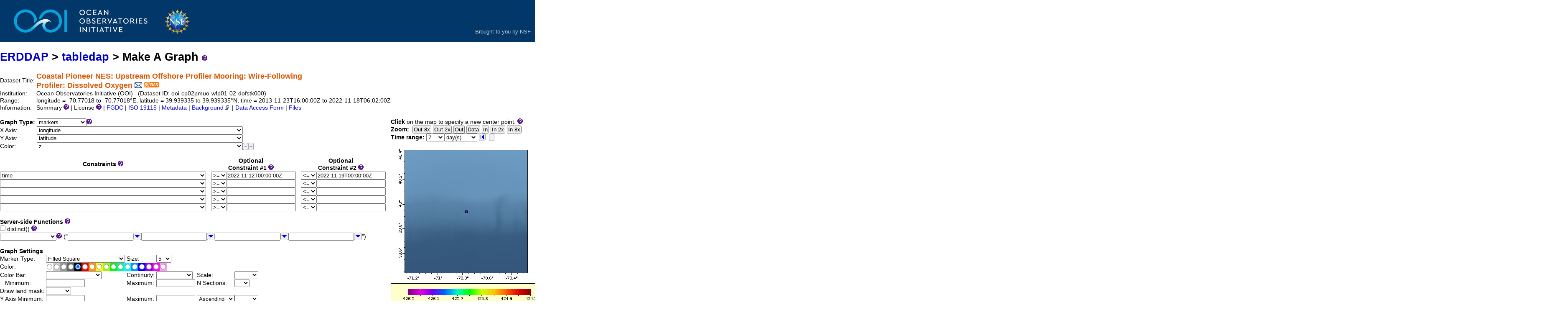

--- FILE ---
content_type: text/html;charset=UTF-8
request_url: https://erddap.dataexplorer.oceanobservatories.org/erddap/tabledap/ooi-cp02pmuo-wfp01-02-dofstk000.graph?longitude,latitude,z&time%3E=2022-11-12T00%3A00%3A00Z&time%3C=2022-11-19T00%3A00%3A00Z&.draw=markers&.marker=5%7C5&.color=0x000000&.colorBar=%7C%7C%7C%7C%7C&.bgColor=0xffccccff&.click=
body_size: 15859
content:
<!DOCTYPE html>
<html lang="en-US">
<head>
<meta charset="UTF-8">
<title>ERDDAP - Coastal Pioneer NES: Upstream Offshore Profiler Mooring: Wire-Following Profiler: Dissolved Oxygen - Make A Graph</title>
<link rel="shortcut icon" href="/erddap/favicon.ico">
<link href="/erddap/images/erddap2.css" rel="stylesheet" type="text/css">
<meta name="viewport" content="width=device-width, initial-scale=1">
<link rel="alternate" type="application/rss+xml" 
  href="https://erddap.dataexplorer.oceanobservatories.org/erddap/rss/ooi-cp02pmuo-wfp01-02-dofstk000.rss" 
  title="ERDDAP: Coastal Pioneer NES: Upstream Offshore Profiler Mooring: Wire-Following Profiler: Dissolved Oxygen">

</head>
<body> <table class="compact nowrap" style="width:100%; background-color:#013869;">
  <tr>
    <td style="text-align:center; width:80px;"><a rel="bookmark"
      href="https://oceanobservatories.org/"><img
      title="OOI"
      src="/erddap/images/ooi_banner.jpg" alt="OOI"
      style="vertical-align:middle;"></a></td>
    <td style="text-align:right; font-size:small; padding-right: 10px;">
      <br/><br/><br/>
      <span style="color:#ddd">
      <a title="NSF" href="https://www.nsf.gov/" style="color: #ccc;">
      Brought to you by NSF</a></span>
      </td>
  </tr>
</table>

<!-- Big HTML tooltips are generated with wz_tooltip from 
    http://wztip.info/index.php/Main_Page (LGPL license) -->
<script src="https://erddap.dataexplorer.oceanobservatories.org/erddap/images/wz_tooltip.js"></script>

<div class="standard_width">

<h1 class="nowrap"><a title="Click here to return to the ERDDAP home page." 
rel="start" href="https://erddap.dataexplorer.oceanobservatories.org/erddap/index.html">ERDDAP</a>
 &gt; <a rel="contents" href="https&#x3a;&#x2f;&#x2f;erddap&#x2e;dataexplorer&#x2e;oceanobservatories&#x2e;org&#x2f;erddap&#x2f;tabledap&#x2f;index&#x2e;html&#x3f;page&#x3d;1&#x26;itemsPerPage&#x3d;1000">tabledap</a>
 &gt; Make A Graph
<img src="https&#x3a;&#x2f;&#x2f;erddap&#x2e;dataexplorer&#x2e;oceanobservatories&#x2e;org&#x2f;erddap&#x2f;images&#x2f;QuestionMark&#x2e;png" alt="&#x3f;" onmouseover="Tip('<div class=&quot;standard_max_width&quot;><strong>To make a graph of data from this tabular dataset, repeatedly:</strong><ol> <li>Change the &quot;Graph Type&quot; and the variables for the graph\&#39;s axes. <li>Change the &quot;Constraints&quot; to specify a subset of the data. <li>Change the &quot;Graph Settings&quot; as desired. <li>Press &quot;Redraw the Graph&quot;. </ol> This Make A Graph web page just simplifies the creation of tabledap URLs with graphics commands. <br><strong>If you want, you can create these URLs by hand or have a computer program do it.</strong> <br>Then you don\&#39;t have to use this form to get data. See the &quot;Bypass this form&quot; link below.</div>')" onmouseout="UnTip()"  >

</h1>
<table class="compact nowrap">
  <tr>
    <td>Dataset Title:&nbsp;</td>
    <td style="vertical-align:middle"><span class="standoutColor" style="font-size:130%; line-height:130%;"><strong>Coastal Pioneer NES: Upstream Offshore Profiler Mooring: Wire-Following <br>Profiler: Dissolved Oxygen</strong>
      <a rel="alternate" 
  href="https://erddap.dataexplorer.oceanobservatories.org/erddap/subscriptions/add.html?datasetID=ooi-cp02pmuo-wfp01-02-dofstk000&amp;showErrors=false&amp;email=" 
  title=""><img alt="Subscribe"
    title="Get&#x20;an&#x20;email&#x20;immediately&#x20;whenever&#x20;this&#x20;dataset&#x20;changes&#x2e;&#x2e;&#x2e;" 
    src="https://erddap.dataexplorer.oceanobservatories.org/erddap/images/envelope.gif" ></a>
      <a rel="alternate" type="application/rss+xml"   href="https://erddap.dataexplorer.oceanobservatories.org/erddap/rss/ooi-cp02pmuo-wfp01-02-dofstk000.rss" 
  title=""><img alt="RSS"
    title="Subscribe to the RSS feed for this dataset..." 
    src="https://erddap.dataexplorer.oceanobservatories.org/erddap/images/rss.gif" ></a>
      </span>
    </td>
  </tr>
  <tr>
    <td>Institution:&nbsp;</td>
    <td>Ocean Observatories Initiative (OOI)&nbsp;&nbsp;
    (Dataset ID: ooi-cp02pmuo-wfp01-02-dofstk000)</td>
  </tr>
  <tr><td>Range:&nbsp;</td><td>longitude&nbsp;=&nbsp;-70.77018&nbsp;to&nbsp;-70.77018&deg;E, latitude&nbsp;=&nbsp;39.939335&nbsp;to&nbsp;39.939335&deg;N, time&nbsp;=&nbsp;2013-11-23T16:00:00Z&nbsp;to&nbsp;2022-11-18T06:02:00Z</td></tr>

  <tr>
    <td>Information:&nbsp;</td>
    <td>Summary <img src="https&#x3a;&#x2f;&#x2f;erddap&#x2e;dataexplorer&#x2e;oceanobservatories&#x2e;org&#x2f;erddap&#x2f;images&#x2f;QuestionMark&#x2e;png" alt="&#x3f;" onmouseover="Tip('<div class=&quot;standard_max_width&quot;>Timeseries data from \&#39;Coastal Pioneer NES: Upstream Offshore Profiler Mooring: Wire-Following Profiler: Dissolved Oxygen\&#39; (ooi-cp02pmuo-wfp01-02-dofstk000)<br><br>cdm_data_type = TimeSeriesProfile<br>VARIABLES:<br>time (seconds since 1970-01-01T00:00:00Z)<br>latitude (degrees_north)<br>longitude (degrees_east)<br>z (Altitude, m)<br>moles_of_oxygen_per_unit_mass_in_sea_water_profiler_depth_enabled (Mole Concentration Of Dissolved Molecular Oxygen In Sea Water, micromol.kg-1)<br>moles_of_oxygen_per_unit_mass_in_sea_water_profiler_depth_enabled_qc_agg (Mole Concentration Of Dissolved Molecular Oxygen In Sea Water QARTOD Aggregate Quality Flag)<br>moles_of_oxygen_per_unit_mass_in_sea_water_profiler_depth_enabled_qc_tests (Mole Concentration Of Dissolved Molecular Oxygen In Sea Water QARTOD Individual Tests)<br>sea_water_practical_salinity_profiler_depth_enabled (Salinity, 1e-3)<br>sea_water_practical_salinity_profiler_depth_enabled_qc_agg (Salinity QARTOD Aggregate Quality Flag)<br>sea_water_practical_salinity_profiler_depth_enabled_qc_tests (Salinity QARTOD Individual Tests)<br>sea_water_pressure_profiler_depth_enabled (Sea Water Pressure, decibars)<br>sea_water_pressure_profiler_depth_enabled_qc_agg<br>sea_water_pressure_profiler_depth_enabled_qc_tests (Sea Water Pressure QARTOD Individual Tests)<br>sea_water_temperature_profiler_depth_enabled (Water Temperature, degree_Celsius)<br>sea_water_temperature_profiler_depth_enabled_qc_agg (Water Temperature QARTOD Aggregate Quality Flag)<br>sea_water_temperature_profiler_depth_enabled_qc_tests (Water Temperature QARTOD Individual Tests)<br>station (Coastal Pioneer NES: Upstream Offshore Profiler Mooring: Wire-Following Profiler: Dissolved Oxygen)<br></div>')" onmouseout="UnTip()"  >

    | License <img src="https&#x3a;&#x2f;&#x2f;erddap&#x2e;dataexplorer&#x2e;oceanobservatories&#x2e;org&#x2f;erddap&#x2f;images&#x2f;QuestionMark&#x2e;png" alt="&#x3f;" onmouseover="Tip('<div class=&quot;standard_max_width&quot;>The data may be used and redistributed for free but is not intended<br>for legal use, since it may contain inaccuracies. Neither the data<br>Contributor, ERD, NOAA, nor the United States Government, nor any<br>of their employees or contractors, makes any warranty, express or<br>implied, including warranties of merchantability and fitness for a<br>particular purpose, or assumes any legal liability for the accuracy,<br>completeness, or usefulness, of this information.</div>')" onmouseout="UnTip()"  >

     | <a rel="alternate" 
          title="FGDC-STD-001-1998 Metadata" 
          href="https://erddap.dataexplorer.oceanobservatories.org/erddap/tabledap/ooi-cp02pmuo-wfp01-02-dofstk000.fgdc">FGDC</a>
     | <a rel="alternate" 
          title="ISO 19115-2/19139 Metadata" 
          href="https://erddap.dataexplorer.oceanobservatories.org/erddap/tabledap/ooi-cp02pmuo-wfp01-02-dofstk000.iso19115">ISO 19115</a>
     | <a rel="alternate" 
          title="Click to see a list of this dataset's variables and the complete list of metadata attributes." 
          href="https://erddap.dataexplorer.oceanobservatories.org/erddap/info/ooi-cp02pmuo-wfp01-02-dofstk000/index.html">Metadata</a>
     | <a rel="bookmark" 
          title="Click to see background information from the source of this dataset." 
          href="https&#x3a;&#x2f;&#x2f;sensors&#x2e;ioos&#x2e;us&#x2f;&#x23;metadata&#x2f;103917&#x2f;station">Background<img
    src="https://erddap.dataexplorer.oceanobservatories.org/erddap/images/external.png" alt=" (external link)"
    title="This link to an external website does not constitute an endorsement."></a>

     | <a rel="alternate" title="Click to see an OPeNDAP Data Access Form for this dataset so that you can request data." 
         href="https://erddap.dataexplorer.oceanobservatories.org/erddap/tabledap/ooi-cp02pmuo-wfp01-02-dofstk000.html&#x3f;longitude&#x2c;latitude&#x2c;z&#x26;time&#x25;3E&#x3d;2022&#x2d;11&#x2d;12T00&#x25;3A00&#x25;3A00Z&#x26;time&#x25;3C&#x3d;2022&#x2d;11&#x2d;19T00&#x25;3A00&#x25;3A00Z&#x26;&#x2e;draw&#x3d;markers&#x26;&#x2e;marker&#x3d;5&#x25;7C5&#x26;&#x2e;color&#x3d;0x000000&#x26;&#x2e;colorBar&#x3d;&#x25;7C&#x25;7C&#x25;7C&#x25;7C&#x25;7C&#x26;&#x2e;bgColor&#x3d;0xffccccff&#x26;&#x2e;click&#x3d;">Data Access Form</a>

     | <a rel="alternate" title="ERDDAP&#x27;s&#x20;&#x22;files&#x22;&#x20;system&#x20;lets&#x20;you&#x20;browse&#x20;a&#x20;virtual&#x20;file&#x20;system&#x20;and&#x20;download&#x20;source&#x20;data&#x20;files&#x2e;&#xa;WARNING&#x21;&#x20;The&#x20;dataset&#x27;s&#x20;metadata&#x20;and&#x20;variable&#x20;names&#x20;in&#x20;these&#x20;source&#x20;files&#x20;may&#x20;be&#x20;different&#x20;&#xa;than&#x20;elsewhere&#x20;in&#x20;ERDDAP&#x21;&#x20;&#xa;You&#x20;might&#x20;prefer&#x20;using&#x20;the&#x20;dataset&#x27;s&#x20;Data&#x20;Access&#x20;Form&#x20;instead&#x2e;" 
         href="https://erddap.dataexplorer.oceanobservatories.org/erddap/files/ooi-cp02pmuo-wfp01-02-dofstk000/">Files</a>

</td>
  </tr>
</table>
<noscript><div style="color:red"><strong>To work correctly, this web page requires that JavaScript be enabled in your browser.</strong> Please:
<br>1) Enable JavaScript in your browser:
<br>&nbsp;&nbsp;&nbsp;&nbsp;&nbsp; &bull; Chrome: "Settings : Advanced : Privacy and security : Site Settings : JavaScript"
<br>&nbsp;&nbsp;&nbsp;&nbsp;&nbsp; &bull; Firefox: (it should be always on!)"
<br>&nbsp;&nbsp;&nbsp;&nbsp;&nbsp; &bull; Opera: "Settings : Websites : JavaScript"
<br>&nbsp;&nbsp;&nbsp;&nbsp;&nbsp; &bull; Safari: "Safari : Preferences : Security : Enable JavaScript"
<br>2) Reload this web page.
<br>&nbsp;</div>
</noscript>

&nbsp;
<table class="compact">
<tr><td class="T">
<form name="f1" method="GET"
  action="javascript:void(0);"  >
<table class="compact nowrap">
<tr>
  <td><strong>Graph Type:&nbsp;</strong>  </td>
  <td>
<select name="draw" size="1" onChange='mySubmit(document.f1.draw.selectedIndex<3);' >
<option>lines
<option>linesAndMarkers
<option selected="selected">markers
<option>sticks
<option>vectors
</select><img src="https&#x3a;&#x2f;&#x2f;erddap&#x2e;dataexplorer&#x2e;oceanobservatories&#x2e;org&#x2f;erddap&#x2f;images&#x2f;QuestionMark&#x2e;png" alt="&#x3f;" onmouseover="Tip('<div class=&quot;standard_max_width&quot;><strong>Graph Type</strong> <br><strong>lines</strong> draws lines on a graph. If X=longitude and Y=latitude, you will get a map. <p><strong>linesAndMarkers</strong>, the optional Color variable can color the markers. If X=longitude and Y=latitude, you will get a map. <p><strong>markers</strong>, the optional Color variable can color the markers. If X=longitude and Y=latitude, you will get a map. <p><strong>sticks</strong> is usually used to plot time on the X axis, and with the sticks being drawn from the x component and y component of currents or wind data. <p><strong>vectors</strong> requires that X=longitude and Y=latitude. The other variables provide the vector\&#39;s x component and y component. So it is often used for currents or wind data. <p><strong>Changing the Graph Type automatically submits this form.</strong> <br>For the remainder of this form: make changes, then press <kbd>Redraw the Graph</kbd> below.</div>')" onmouseout="UnTip()"  >
  </td>
</tr>
<tr>
  <td>X Axis:&nbsp;  </td>
  <td>
<select name="var0" size="1"
   onmouseover="Tip('Select the variable for the graph\&#39;s X Axis.')" onmouseout="UnTip()"    >
<option>time
<option>latitude
<option selected="selected">longitude
<option>z
<option>moles_of_oxygen_per_unit_mass_in_sea_water_profiler_depth_enabled
<option>moles_of_oxygen_per_unit_mass_in_sea_water_profiler_depth_enabled_qc_agg
<option>moles_of_oxygen_per_unit_mass_in_sea_water_profiler_depth_enabled_qc_tests
<option>sea_water_practical_salinity_profiler_depth_enabled
<option>sea_water_practical_salinity_profiler_depth_enabled_qc_agg
<option>sea_water_practical_salinity_profiler_depth_enabled_qc_tests
<option>sea_water_pressure_profiler_depth_enabled
<option>sea_water_pressure_profiler_depth_enabled_qc_agg
<option>sea_water_pressure_profiler_depth_enabled_qc_tests
<option>sea_water_temperature_profiler_depth_enabled
<option>sea_water_temperature_profiler_depth_enabled_qc_agg
<option>sea_water_temperature_profiler_depth_enabled_qc_tests
</select>  </td>
</tr>
<tr>
  <td>Y Axis:&nbsp;  </td>
  <td>
<select name="var1" size="1"
   onmouseover="Tip('Select the variable for the graph\&#39;s Y Axis.')" onmouseout="UnTip()"    >
<option>time
<option selected="selected">latitude
<option>longitude
<option>z
<option>moles_of_oxygen_per_unit_mass_in_sea_water_profiler_depth_enabled
<option>moles_of_oxygen_per_unit_mass_in_sea_water_profiler_depth_enabled_qc_agg
<option>moles_of_oxygen_per_unit_mass_in_sea_water_profiler_depth_enabled_qc_tests
<option>sea_water_practical_salinity_profiler_depth_enabled
<option>sea_water_practical_salinity_profiler_depth_enabled_qc_agg
<option>sea_water_practical_salinity_profiler_depth_enabled_qc_tests
<option>sea_water_pressure_profiler_depth_enabled
<option>sea_water_pressure_profiler_depth_enabled_qc_agg
<option>sea_water_pressure_profiler_depth_enabled_qc_tests
<option>sea_water_temperature_profiler_depth_enabled
<option>sea_water_temperature_profiler_depth_enabled_qc_agg
<option>sea_water_temperature_profiler_depth_enabled_qc_tests
</select>  </td>
</tr>
<tr>
  <td>Color:&nbsp;  </td>
  <td>
<table class="compact">
  <tr><td class="B"><select name="var2" size="1"
   onmouseover="Tip('Select the variable for the marker\&#39;s color (via the Color Bar) (or leave blank).')" onmouseout="UnTip()"    >
<option></option>
<option>time
<option>latitude
<option>longitude
<option selected="selected">z
<option>moles_of_oxygen_per_unit_mass_in_sea_water_profiler_depth_enabled
<option>moles_of_oxygen_per_unit_mass_in_sea_water_profiler_depth_enabled_qc_agg
<option>moles_of_oxygen_per_unit_mass_in_sea_water_profiler_depth_enabled_qc_tests
<option>sea_water_practical_salinity_profiler_depth_enabled
<option>sea_water_practical_salinity_profiler_depth_enabled_qc_agg
<option>sea_water_practical_salinity_profiler_depth_enabled_qc_tests
<option>sea_water_pressure_profiler_depth_enabled
<option>sea_water_pressure_profiler_depth_enabled_qc_agg
<option>sea_water_pressure_profiler_depth_enabled_qc_tests
<option>sea_water_temperature_profiler_depth_enabled
<option>sea_water_temperature_profiler_depth_enabled_qc_agg
<option>sea_water_temperature_profiler_depth_enabled_qc_tests
</select>  </td>
<td class="B"><img class="B" src="https&#x3a;&#x2f;&#x2f;erddap&#x2e;dataexplorer&#x2e;oceanobservatories&#x2e;org&#x2f;erddap&#x2f;images&#x2f;minus&#x2e;gif" 
   onmouseover="Tip('Select the previous item.')" onmouseout="UnTip()"   alt="-1"
  onMouseUp="var sel=f1.var2; sel.selectedIndex=Math.max(0,sel.selectedIndex-1);mySubmit(true); "
></td><td class="B"><img class="B" src="https&#x3a;&#x2f;&#x2f;erddap&#x2e;dataexplorer&#x2e;oceanobservatories&#x2e;org&#x2f;erddap&#x2f;images&#x2f;plus&#x2e;gif" 
   onmouseover="Tip('Select the next item.')" onmouseout="UnTip()"   alt="+1"
  onMouseUp="var sel=f1.var2; sel.selectedIndex=Math.min(sel.length-1, sel.selectedIndex+1);mySubmit(true); "
></td>
  </tr>
</table>
  </td>
</tr>
</table>
&nbsp;
<table class="compact nowrap">
<tr>
  <th>Constraints <img src="https&#x3a;&#x2f;&#x2f;erddap&#x2e;dataexplorer&#x2e;oceanobservatories&#x2e;org&#x2f;erddap&#x2f;images&#x2f;QuestionMark&#x2e;png" alt="&#x3f;" onmouseover="Tip('These optional constraints determine which rows of data from the <br>original table are plotted on the graph. <br>Any or all constraints can be left blank.')" onmouseout="UnTip()"  >
</th>
  <th style="text-align:center;" colspan="2">Optional<br>Constraint #1 <img src="https&#x3a;&#x2f;&#x2f;erddap&#x2e;dataexplorer&#x2e;oceanobservatories&#x2e;org&#x2f;erddap&#x2f;images&#x2f;QuestionMark&#x2e;png" alt="&#x3f;" onmouseover="Tip('<div class=&quot;narrow_max_width&quot;>Constraints <ul><li>These optional constraints let you specify a subset of the data. <li>The constraints determine which rows of data from the original table are included in the results table. <li>The constraints are applied to each row of the original table. <li>If all the constraints evaluate to <kbd>true</kbd> for a given row, that row is included in the results table. <li>Constraints can be applied to any variable, not just the variables you download. </ul></div>')" onmouseout="UnTip()"  >
</th>
  <th style="text-align:center;" colspan="2">Optional<br>Constraint #2 <img src="https&#x3a;&#x2f;&#x2f;erddap&#x2e;dataexplorer&#x2e;oceanobservatories&#x2e;org&#x2f;erddap&#x2f;images&#x2f;QuestionMark&#x2e;png" alt="&#x3f;" onmouseover="Tip('<div class=&quot;narrow_max_width&quot;>Constraints <ul><li>These optional constraints let you specify a subset of the data. <li>The constraints determine which rows of data from the original table are included in the results table. <li>The constraints are applied to each row of the original table. <li>If all the constraints evaluate to <kbd>true</kbd> for a given row, that row is included in the results table. <li>Constraints can be applied to any variable, not just the variables you download. </ul></div>')" onmouseout="UnTip()"  >
</th>
</tr>
<tr>
  <td><select name="cVar0" size="1"
   onmouseover="Tip('Optional: select a variable to be constrained.')" onmouseout="UnTip()"    >
<option></option>
<option selected="selected">time
<option>latitude
<option>longitude
<option>z
<option>moles_of_oxygen_per_unit_mass_in_sea_water_profiler_depth_enabled
<option>moles_of_oxygen_per_unit_mass_in_sea_water_profiler_depth_enabled_qc_agg
<option>moles_of_oxygen_per_unit_mass_in_sea_water_profiler_depth_enabled_qc_tests
<option>sea_water_practical_salinity_profiler_depth_enabled
<option>sea_water_practical_salinity_profiler_depth_enabled_qc_agg
<option>sea_water_practical_salinity_profiler_depth_enabled_qc_tests
<option>sea_water_pressure_profiler_depth_enabled
<option>sea_water_pressure_profiler_depth_enabled_qc_agg
<option>sea_water_pressure_profiler_depth_enabled_qc_tests
<option>sea_water_temperature_profiler_depth_enabled
<option>sea_water_temperature_profiler_depth_enabled_qc_agg
<option>sea_water_temperature_profiler_depth_enabled_qc_tests
<option>station
</select></td>
  <td class="R">&nbsp;&nbsp;&nbsp;<select name="cOp0a" size="1"
   onmouseover="Tip('Select an operator for this constraint.')" onmouseout="UnTip()"    >
<option value="!=">!=
<option value="=~">=~
<option value="&#37;3C=">&lt;=
<option value="&#37;3E=" selected="selected">&gt;=
<option value="=">=
<option value="&#37;3C">&lt;
<option value="&#37;3E">&gt;
</select></td>
  <td><input type="text" name="cVal0a" value="2022&#x2d;11&#x2d;12T00&#x3a;00&#x3a;00Z"
  onkeypress=' var key = window.event? event.keyCode : event.which? event.which : 0;  return key != 13;' 
   onmouseover="Tip('Optional: Enter a value to make a constraint for this variable. <p>String constraint values MUST be in double quotes, e.g., &quot;A String Value&quot; <br>and internal special characters must be backslash encoded: <br>encode \\ as \\\\, &quot; as \\&quot;, newline as \\n, and tab as \\t.<br>&nbsp;<br>time ranges from 2013-11-23T16:00:00Z to 2022-11-18T06:02:00Z.')" onmouseout="UnTip()"  
  size="19" maxlength="255"  ></td>
  <td class="R">&nbsp;&nbsp;&nbsp;<select name="cOp0b" size="1"
   onmouseover="Tip('Select an operator for this constraint.')" onmouseout="UnTip()"    >
<option value="!=">!=
<option value="=~">=~
<option value="&#37;3C=" selected="selected">&lt;=
<option value="&#37;3E=">&gt;=
<option value="=">=
<option value="&#37;3C">&lt;
<option value="&#37;3E">&gt;
</select></td>
  <td><input type="text" name="cVal0b" value="2022&#x2d;11&#x2d;19T00&#x3a;00&#x3a;00Z"
  onkeypress=' var key = window.event? event.keyCode : event.which? event.which : 0;  return key != 13;' 
   onmouseover="Tip('Optional: Enter a value to make a constraint for this variable. <p>String constraint values MUST be in double quotes, e.g., &quot;A String Value&quot; <br>and internal special characters must be backslash encoded: <br>encode \\ as \\\\, &quot; as \\&quot;, newline as \\n, and tab as \\t.<br>&nbsp;<br>time ranges from 2013-11-23T16:00:00Z to 2022-11-18T06:02:00Z.')" onmouseout="UnTip()"  
  size="19" maxlength="255"  ></td>
</tr>
<tr>
  <td><select name="cVar1" size="1"
   onmouseover="Tip('Optional: select a variable to be constrained.')" onmouseout="UnTip()"    >
<option selected="selected"></option>
<option>time
<option>latitude
<option>longitude
<option>z
<option>moles_of_oxygen_per_unit_mass_in_sea_water_profiler_depth_enabled
<option>moles_of_oxygen_per_unit_mass_in_sea_water_profiler_depth_enabled_qc_agg
<option>moles_of_oxygen_per_unit_mass_in_sea_water_profiler_depth_enabled_qc_tests
<option>sea_water_practical_salinity_profiler_depth_enabled
<option>sea_water_practical_salinity_profiler_depth_enabled_qc_agg
<option>sea_water_practical_salinity_profiler_depth_enabled_qc_tests
<option>sea_water_pressure_profiler_depth_enabled
<option>sea_water_pressure_profiler_depth_enabled_qc_agg
<option>sea_water_pressure_profiler_depth_enabled_qc_tests
<option>sea_water_temperature_profiler_depth_enabled
<option>sea_water_temperature_profiler_depth_enabled_qc_agg
<option>sea_water_temperature_profiler_depth_enabled_qc_tests
<option>station
</select></td>
  <td class="R">&nbsp;&nbsp;&nbsp;<select name="cOp1a" size="1"
   onmouseover="Tip('Select an operator for this constraint.')" onmouseout="UnTip()"    >
<option value="!=">!=
<option value="=~">=~
<option value="&#37;3C=">&lt;=
<option value="&#37;3E=" selected="selected">&gt;=
<option value="=">=
<option value="&#37;3C">&lt;
<option value="&#37;3E">&gt;
</select></td>
  <td><input type="text" name="cVal1a" value=""
  onkeypress=' var key = window.event? event.keyCode : event.which? event.which : 0;  return key != 13;' 
   onmouseover="Tip('Optional: Enter a value to make a constraint for this variable. <p>String constraint values MUST be in double quotes, e.g., &quot;A String Value&quot; <br>and internal special characters must be backslash encoded: <br>encode \\ as \\\\, &quot; as \\&quot;, newline as \\n, and tab as \\t.')" onmouseout="UnTip()"  
  size="19" maxlength="255"  ></td>
  <td class="R">&nbsp;&nbsp;&nbsp;<select name="cOp1b" size="1"
   onmouseover="Tip('Select an operator for this constraint.')" onmouseout="UnTip()"    >
<option value="!=">!=
<option value="=~">=~
<option value="&#37;3C=" selected="selected">&lt;=
<option value="&#37;3E=">&gt;=
<option value="=">=
<option value="&#37;3C">&lt;
<option value="&#37;3E">&gt;
</select></td>
  <td><input type="text" name="cVal1b" value=""
  onkeypress=' var key = window.event? event.keyCode : event.which? event.which : 0;  return key != 13;' 
   onmouseover="Tip('Optional: Enter a value to make a constraint for this variable. <p>String constraint values MUST be in double quotes, e.g., &quot;A String Value&quot; <br>and internal special characters must be backslash encoded: <br>encode \\ as \\\\, &quot; as \\&quot;, newline as \\n, and tab as \\t.')" onmouseout="UnTip()"  
  size="19" maxlength="255"  ></td>
</tr>
<tr>
  <td><select name="cVar2" size="1"
   onmouseover="Tip('Optional: select a variable to be constrained.')" onmouseout="UnTip()"    >
<option selected="selected"></option>
<option>time
<option>latitude
<option>longitude
<option>z
<option>moles_of_oxygen_per_unit_mass_in_sea_water_profiler_depth_enabled
<option>moles_of_oxygen_per_unit_mass_in_sea_water_profiler_depth_enabled_qc_agg
<option>moles_of_oxygen_per_unit_mass_in_sea_water_profiler_depth_enabled_qc_tests
<option>sea_water_practical_salinity_profiler_depth_enabled
<option>sea_water_practical_salinity_profiler_depth_enabled_qc_agg
<option>sea_water_practical_salinity_profiler_depth_enabled_qc_tests
<option>sea_water_pressure_profiler_depth_enabled
<option>sea_water_pressure_profiler_depth_enabled_qc_agg
<option>sea_water_pressure_profiler_depth_enabled_qc_tests
<option>sea_water_temperature_profiler_depth_enabled
<option>sea_water_temperature_profiler_depth_enabled_qc_agg
<option>sea_water_temperature_profiler_depth_enabled_qc_tests
<option>station
</select></td>
  <td class="R">&nbsp;&nbsp;&nbsp;<select name="cOp2a" size="1"
   onmouseover="Tip('Select an operator for this constraint.')" onmouseout="UnTip()"    >
<option value="!=">!=
<option value="=~">=~
<option value="&#37;3C=">&lt;=
<option value="&#37;3E=" selected="selected">&gt;=
<option value="=">=
<option value="&#37;3C">&lt;
<option value="&#37;3E">&gt;
</select></td>
  <td><input type="text" name="cVal2a" value=""
  onkeypress=' var key = window.event? event.keyCode : event.which? event.which : 0;  return key != 13;' 
   onmouseover="Tip('Optional: Enter a value to make a constraint for this variable. <p>String constraint values MUST be in double quotes, e.g., &quot;A String Value&quot; <br>and internal special characters must be backslash encoded: <br>encode \\ as \\\\, &quot; as \\&quot;, newline as \\n, and tab as \\t.')" onmouseout="UnTip()"  
  size="19" maxlength="255"  ></td>
  <td class="R">&nbsp;&nbsp;&nbsp;<select name="cOp2b" size="1"
   onmouseover="Tip('Select an operator for this constraint.')" onmouseout="UnTip()"    >
<option value="!=">!=
<option value="=~">=~
<option value="&#37;3C=" selected="selected">&lt;=
<option value="&#37;3E=">&gt;=
<option value="=">=
<option value="&#37;3C">&lt;
<option value="&#37;3E">&gt;
</select></td>
  <td><input type="text" name="cVal2b" value=""
  onkeypress=' var key = window.event? event.keyCode : event.which? event.which : 0;  return key != 13;' 
   onmouseover="Tip('Optional: Enter a value to make a constraint for this variable. <p>String constraint values MUST be in double quotes, e.g., &quot;A String Value&quot; <br>and internal special characters must be backslash encoded: <br>encode \\ as \\\\, &quot; as \\&quot;, newline as \\n, and tab as \\t.')" onmouseout="UnTip()"  
  size="19" maxlength="255"  ></td>
</tr>
<tr>
  <td><select name="cVar3" size="1"
   onmouseover="Tip('Optional: select a variable to be constrained.')" onmouseout="UnTip()"    >
<option selected="selected"></option>
<option>time
<option>latitude
<option>longitude
<option>z
<option>moles_of_oxygen_per_unit_mass_in_sea_water_profiler_depth_enabled
<option>moles_of_oxygen_per_unit_mass_in_sea_water_profiler_depth_enabled_qc_agg
<option>moles_of_oxygen_per_unit_mass_in_sea_water_profiler_depth_enabled_qc_tests
<option>sea_water_practical_salinity_profiler_depth_enabled
<option>sea_water_practical_salinity_profiler_depth_enabled_qc_agg
<option>sea_water_practical_salinity_profiler_depth_enabled_qc_tests
<option>sea_water_pressure_profiler_depth_enabled
<option>sea_water_pressure_profiler_depth_enabled_qc_agg
<option>sea_water_pressure_profiler_depth_enabled_qc_tests
<option>sea_water_temperature_profiler_depth_enabled
<option>sea_water_temperature_profiler_depth_enabled_qc_agg
<option>sea_water_temperature_profiler_depth_enabled_qc_tests
<option>station
</select></td>
  <td class="R">&nbsp;&nbsp;&nbsp;<select name="cOp3a" size="1"
   onmouseover="Tip('Select an operator for this constraint.')" onmouseout="UnTip()"    >
<option value="!=">!=
<option value="=~">=~
<option value="&#37;3C=">&lt;=
<option value="&#37;3E=" selected="selected">&gt;=
<option value="=">=
<option value="&#37;3C">&lt;
<option value="&#37;3E">&gt;
</select></td>
  <td><input type="text" name="cVal3a" value=""
  onkeypress=' var key = window.event? event.keyCode : event.which? event.which : 0;  return key != 13;' 
   onmouseover="Tip('Optional: Enter a value to make a constraint for this variable. <p>String constraint values MUST be in double quotes, e.g., &quot;A String Value&quot; <br>and internal special characters must be backslash encoded: <br>encode \\ as \\\\, &quot; as \\&quot;, newline as \\n, and tab as \\t.')" onmouseout="UnTip()"  
  size="19" maxlength="255"  ></td>
  <td class="R">&nbsp;&nbsp;&nbsp;<select name="cOp3b" size="1"
   onmouseover="Tip('Select an operator for this constraint.')" onmouseout="UnTip()"    >
<option value="!=">!=
<option value="=~">=~
<option value="&#37;3C=" selected="selected">&lt;=
<option value="&#37;3E=">&gt;=
<option value="=">=
<option value="&#37;3C">&lt;
<option value="&#37;3E">&gt;
</select></td>
  <td><input type="text" name="cVal3b" value=""
  onkeypress=' var key = window.event? event.keyCode : event.which? event.which : 0;  return key != 13;' 
   onmouseover="Tip('Optional: Enter a value to make a constraint for this variable. <p>String constraint values MUST be in double quotes, e.g., &quot;A String Value&quot; <br>and internal special characters must be backslash encoded: <br>encode \\ as \\\\, &quot; as \\&quot;, newline as \\n, and tab as \\t.')" onmouseout="UnTip()"  
  size="19" maxlength="255"  ></td>
</tr>
<tr>
  <td><select name="cVar4" size="1"
   onmouseover="Tip('Optional: select a variable to be constrained.')" onmouseout="UnTip()"    >
<option selected="selected"></option>
<option>time
<option>latitude
<option>longitude
<option>z
<option>moles_of_oxygen_per_unit_mass_in_sea_water_profiler_depth_enabled
<option>moles_of_oxygen_per_unit_mass_in_sea_water_profiler_depth_enabled_qc_agg
<option>moles_of_oxygen_per_unit_mass_in_sea_water_profiler_depth_enabled_qc_tests
<option>sea_water_practical_salinity_profiler_depth_enabled
<option>sea_water_practical_salinity_profiler_depth_enabled_qc_agg
<option>sea_water_practical_salinity_profiler_depth_enabled_qc_tests
<option>sea_water_pressure_profiler_depth_enabled
<option>sea_water_pressure_profiler_depth_enabled_qc_agg
<option>sea_water_pressure_profiler_depth_enabled_qc_tests
<option>sea_water_temperature_profiler_depth_enabled
<option>sea_water_temperature_profiler_depth_enabled_qc_agg
<option>sea_water_temperature_profiler_depth_enabled_qc_tests
<option>station
</select></td>
  <td class="R">&nbsp;&nbsp;&nbsp;<select name="cOp4a" size="1"
   onmouseover="Tip('Select an operator for this constraint.')" onmouseout="UnTip()"    >
<option value="!=">!=
<option value="=~">=~
<option value="&#37;3C=">&lt;=
<option value="&#37;3E=" selected="selected">&gt;=
<option value="=">=
<option value="&#37;3C">&lt;
<option value="&#37;3E">&gt;
</select></td>
  <td><input type="text" name="cVal4a" value=""
  onkeypress=' var key = window.event? event.keyCode : event.which? event.which : 0;  return key != 13;' 
   onmouseover="Tip('Optional: Enter a value to make a constraint for this variable. <p>String constraint values MUST be in double quotes, e.g., &quot;A String Value&quot; <br>and internal special characters must be backslash encoded: <br>encode \\ as \\\\, &quot; as \\&quot;, newline as \\n, and tab as \\t.')" onmouseout="UnTip()"  
  size="19" maxlength="255"  ></td>
  <td class="R">&nbsp;&nbsp;&nbsp;<select name="cOp4b" size="1"
   onmouseover="Tip('Select an operator for this constraint.')" onmouseout="UnTip()"    >
<option value="!=">!=
<option value="=~">=~
<option value="&#37;3C=" selected="selected">&lt;=
<option value="&#37;3E=">&gt;=
<option value="=">=
<option value="&#37;3C">&lt;
<option value="&#37;3E">&gt;
</select></td>
  <td><input type="text" name="cVal4b" value=""
  onkeypress=' var key = window.event? event.keyCode : event.which? event.which : 0;  return key != 13;' 
   onmouseover="Tip('Optional: Enter a value to make a constraint for this variable. <p>String constraint values MUST be in double quotes, e.g., &quot;A String Value&quot; <br>and internal special characters must be backslash encoded: <br>encode \\ as \\\\, &quot; as \\&quot;, newline as \\n, and tab as \\t.')" onmouseout="UnTip()"  
  size="19" maxlength="255"  ></td>
</tr>
</table>

&nbsp;
<table class="compact W">
<tr><td><strong>Server-side Functions</strong> <img src="https&#x3a;&#x2f;&#x2f;erddap&#x2e;dataexplorer&#x2e;oceanobservatories&#x2e;org&#x2f;erddap&#x2f;images&#x2f;QuestionMark&#x2e;png" alt="&#x3f;" onmouseover="Tip('<div class=&quot;narrow_max_width&quot;>TableDAP supports some server-side functions that modify the data results table. They are <strong>optional</strong>. Other than &quot;distinct()&quot;, they are <strong>rarely needed</strong>. <p>Currently, each of the functions takes the results table as input and returns the table with the same columns in the same order, but the order of the rows, the number of rows, or data on the rows, is altered. If you use more than one function, they will be applied in the order that they appear in the request.</div>')" onmouseout="UnTip()"  >
</td></tr>
<tr><td><input type="checkbox" name="distinct" value="true"
   onmouseover="Tip('Check this if you want to use the distinct() function.')" onmouseout="UnTip()"   >&nbsp;distinct()
<input type="hidden" name="previous&#x5f;distinct" value="false" >
<img src="https&#x3a;&#x2f;&#x2f;erddap&#x2e;dataexplorer&#x2e;oceanobservatories&#x2e;org&#x2f;erddap&#x2f;images&#x2f;QuestionMark&#x2e;png" alt="&#x3f;" onmouseover="Tip('<div class=&quot;narrow_max_width&quot;>Checking &quot;distinct()&quot; tells ERDDAP to sort the results table by all of the variables selected above (with the top/first variable selected above being the most important and other selected variables only being used to break ties) and to remove all duplicate rows from the response table. <p>WARNING: if this is used without constraints, ERDDAP may have to read all rows from the datasource, which can be VERY SLOW for some datasets. So you should usually include constraints (e.g., time minimum and maximum).</div>')" onmouseout="UnTip()"  >
</td></tr>

<tr><td><select name="orderBy" size="1"  >
<option selected="selected"></option>
<option>orderBy
<option>orderByDescending
<option>orderByClosest
<option>orderByCount
<option>orderByLimit
<option>orderByMax
<option>orderByMin
<option>orderByMinMax
<option>orderByMean
<option>orderBySum
</select><img src="https&#x3a;&#x2f;&#x2f;erddap&#x2e;dataexplorer&#x2e;oceanobservatories&#x2e;org&#x2f;erddap&#x2f;images&#x2f;QuestionMark&#x2e;png" alt="&#x3f;" onmouseover="Tip('The orderBy... functions sort the rows of the results table and sometimes groups them and sometimes further manipulates them. To use an orderBy... function, select a function at left, then select one or more variables at right, then optionally add addition settings, e.g., for numeric variables, you may specify variableName[/divisor[timeUnits][:offset]] . To not use any orderBy... function, choose the first option at left (&quot;&quot;). The orderBy... functions are:&nbsp;&nbsp;<p><strong>orderBy</strong> sorts the rows of the results table by the specified variables, in ascending order.&nbsp;&nbsp;For example, orderBy(&quot;stationID, time&quot;) sorts the results&nbsp;&nbsp;primarily by stationID and secondarily by time.&nbsp;&nbsp;<p><strong>orderByDescending</strong> sorts the rows of the results table by the&nbsp;&nbsp;specified variables, in descending order. For example, orderBy(&quot;stationID, time&quot;)&nbsp;&nbsp;sorts the results primarily by stationID and secondarily by time.&nbsp;&nbsp;<p><strong>orderByClosest</strong> sorts the rows of the results table by the specified variables.&nbsp;&nbsp;The last variable must be a numerical variable with a divisor. Only the rows closest to the divisor\&#39;s interval will be kept.&nbsp;&nbsp;For example, orderByClosest(&quot;stationID, time/2hours&quot;) will sort by stationID and time, but only return the rows for each stationID where the last orderBy column (time) are closest to 2 hour intervals.&nbsp;&nbsp;<p><strong>orderByCount</strong> sorts the rows of the results table into groups and just returns the count of the number of non-missing-values for each group. For example, orderByCount(&quot;stationID, time/1day&quot;) will sort by stationID and return one row for each stationID for each day, with a count of the number of non-missing-values for&nbsp;&nbsp;each of the other variables.&nbsp;&nbsp;<p><strong>orderByLimit</strong> sorts the rows of the results table into groups and just returns the first nRows (as specified by the last orderByLimit value) within each group. For example, orderByMax(&quot;stationID, time/1day, 10&quot;) will sort by stationID and time, but only return the first 10 rows for each stationID for each day.&nbsp;&nbsp;<p><strong>orderByMax</strong> sorts the rows of the results table into groups and just returns the row within each group with the maximum value of the&nbsp;&nbsp;last orderByMax variable in the request.&nbsp;&nbsp;For example, orderByMax(&quot;stationID, time/1day, temperature&quot;) will group the rows by stationID and each day, but only return the row with the maximum temperature value for each stationID for each day.&nbsp;&nbsp;<p><strong>orderByMin</strong> is like orderByMax, but only keeps the row with the minimum value for the last orderByMin variable.&nbsp;&nbsp;<p><strong>orderByMinMax</strong> is like orderByMin plus orderByMax. Within each sort group, only the row with the minimum value and the row with the maximum value for the last orderByMinMax variable will be kept. For example, orderByMinMax(&quot;stationID, time/1day, temperature&quot;) will return the row with the minimum temperature value and the row with the maximum temperature value for each stationID for each day.&nbsp;&nbsp;<p><strong>orderByMean</strong> sorts the rows of the results table into groups and just returns one row for each group. That row will have the mean of each of the other variables. For example, orderByMax(&quot;stationID, time/1day&quot;) will create a group for each stationID for each day, and will calculate and return the mean of the other variables.&nbsp;&nbsp;<p><strong>orderBySum</strong> sorts the rows of the results table into groups and just returns one row for each group. That row will have the sum of each of the other variables. For example, orderByMax(&quot;stationID, time/1day&quot;) will create a group for each stationID for each day, and will calculate and return the sum of the other variables.')" onmouseout="UnTip()"  >
("<span class="nowrap"><input type="text" name="orderByComboBox0" value=""
  onkeypress=' var key = window.event? event.keyCode : event.which? event.which : 0;  return key != 13;' 
   onmouseover="Tip('This slot is the most important orderBy... slot. <br>Pick a variable from the dropdown list at right and/or modify the text in this text field.')" onmouseout="UnTip()"  
  size="18" maxlength="120"  ><span class="cssTooltip"><img  style="vertical-align:top;" 
   onmouseover="Tip('Hover here to see a list of options. Click on an option to select it.')" onmouseout="UnTip()"  
  src="https&#x3a;&#x2f;&#x2f;erddap&#x2e;dataexplorer&#x2e;oceanobservatories&#x2e;org&#x2f;erddap&#x2f;images&#x2f;arrowD&#x2e;gif"
  alt="Hover&#x20;here&#x20;to&#x20;see&#x20;a&#x20;list&#x20;of&#x20;options&#x2e;&#x20;Click&#x20;on&#x20;an&#x20;option&#x20;to&#x20;select&#x20;it&#x2e;"
><span class="cssTooltipInner" style="padding:0px; max-width:90%; margin-left:-19px;"><select name="orderByComboBox0TooltipSelect" size="10" 
  onChange="document.f1.orderByComboBox0.value=this.options[this.selectedIndex].text; this.selectedIndex=-1;"
 >
<option></option>
<option>time
<option>latitude
<option>longitude
<option>z
<option>moles_of_oxygen_per_unit_mass_in_sea_water_profiler_depth_enabled
<option>moles_of_oxygen_per_unit_mass_in_sea_water_profiler_depth_enabled_qc_agg
<option>moles_of_oxygen_per_unit_mass_in_sea_water_profiler_depth_enabled_qc_tests
<option>sea_water_practical_salinity_profiler_depth_enabled
<option>sea_water_practical_salinity_profiler_depth_enabled_qc_agg
<option>sea_water_practical_salinity_profiler_depth_enabled_qc_tests
<option>sea_water_pressure_profiler_depth_enabled
<option>sea_water_pressure_profiler_depth_enabled_qc_agg
<option>sea_water_pressure_profiler_depth_enabled_qc_tests
<option>sea_water_temperature_profiler_depth_enabled
<option>sea_water_temperature_profiler_depth_enabled_qc_agg
<option>sea_water_temperature_profiler_depth_enabled_qc_tests
<option>station
</select></span></span></span><wbr><span class="nowrap"><input type="text" name="orderByComboBox1" value=""
  onkeypress=' var key = window.event? event.keyCode : event.which? event.which : 0;  return key != 13;' 
   onmouseover="Tip('This slot is the second most important orderBy... slot. <br>Pick a variable from the dropdown list at right and/or modify the text in this text field.')" onmouseout="UnTip()"  
  size="18" maxlength="120"  ><span class="cssTooltip"><img  style="vertical-align:top;" 
   onmouseover="Tip('Hover here to see a list of options. Click on an option to select it.')" onmouseout="UnTip()"  
  src="https&#x3a;&#x2f;&#x2f;erddap&#x2e;dataexplorer&#x2e;oceanobservatories&#x2e;org&#x2f;erddap&#x2f;images&#x2f;arrowD&#x2e;gif"
  alt="Hover&#x20;here&#x20;to&#x20;see&#x20;a&#x20;list&#x20;of&#x20;options&#x2e;&#x20;Click&#x20;on&#x20;an&#x20;option&#x20;to&#x20;select&#x20;it&#x2e;"
><span class="cssTooltipInner" style="padding:0px; max-width:90%; margin-left:-19px;"><select name="orderByComboBox1TooltipSelect" size="10" 
  onChange="document.f1.orderByComboBox1.value=this.options[this.selectedIndex].text; this.selectedIndex=-1;"
 >
<option></option>
<option>time
<option>latitude
<option>longitude
<option>z
<option>moles_of_oxygen_per_unit_mass_in_sea_water_profiler_depth_enabled
<option>moles_of_oxygen_per_unit_mass_in_sea_water_profiler_depth_enabled_qc_agg
<option>moles_of_oxygen_per_unit_mass_in_sea_water_profiler_depth_enabled_qc_tests
<option>sea_water_practical_salinity_profiler_depth_enabled
<option>sea_water_practical_salinity_profiler_depth_enabled_qc_agg
<option>sea_water_practical_salinity_profiler_depth_enabled_qc_tests
<option>sea_water_pressure_profiler_depth_enabled
<option>sea_water_pressure_profiler_depth_enabled_qc_agg
<option>sea_water_pressure_profiler_depth_enabled_qc_tests
<option>sea_water_temperature_profiler_depth_enabled
<option>sea_water_temperature_profiler_depth_enabled_qc_agg
<option>sea_water_temperature_profiler_depth_enabled_qc_tests
<option>station
</select></span></span></span><wbr><span class="nowrap"><input type="text" name="orderByComboBox2" value=""
  onkeypress=' var key = window.event? event.keyCode : event.which? event.which : 0;  return key != 13;' 
   onmouseover="Tip('This slot is the third most important orderBy... slot. <br>Pick a variable from the dropdown list at right and/or modify the text in this text field.')" onmouseout="UnTip()"  
  size="18" maxlength="120"  ><span class="cssTooltip"><img  style="vertical-align:top;" 
   onmouseover="Tip('Hover here to see a list of options. Click on an option to select it.')" onmouseout="UnTip()"  
  src="https&#x3a;&#x2f;&#x2f;erddap&#x2e;dataexplorer&#x2e;oceanobservatories&#x2e;org&#x2f;erddap&#x2f;images&#x2f;arrowD&#x2e;gif"
  alt="Hover&#x20;here&#x20;to&#x20;see&#x20;a&#x20;list&#x20;of&#x20;options&#x2e;&#x20;Click&#x20;on&#x20;an&#x20;option&#x20;to&#x20;select&#x20;it&#x2e;"
><span class="cssTooltipInner" style="padding:0px; max-width:90%; margin-left:-19px;"><select name="orderByComboBox2TooltipSelect" size="10" 
  onChange="document.f1.orderByComboBox2.value=this.options[this.selectedIndex].text; this.selectedIndex=-1;"
 >
<option></option>
<option>time
<option>latitude
<option>longitude
<option>z
<option>moles_of_oxygen_per_unit_mass_in_sea_water_profiler_depth_enabled
<option>moles_of_oxygen_per_unit_mass_in_sea_water_profiler_depth_enabled_qc_agg
<option>moles_of_oxygen_per_unit_mass_in_sea_water_profiler_depth_enabled_qc_tests
<option>sea_water_practical_salinity_profiler_depth_enabled
<option>sea_water_practical_salinity_profiler_depth_enabled_qc_agg
<option>sea_water_practical_salinity_profiler_depth_enabled_qc_tests
<option>sea_water_pressure_profiler_depth_enabled
<option>sea_water_pressure_profiler_depth_enabled_qc_agg
<option>sea_water_pressure_profiler_depth_enabled_qc_tests
<option>sea_water_temperature_profiler_depth_enabled
<option>sea_water_temperature_profiler_depth_enabled_qc_agg
<option>sea_water_temperature_profiler_depth_enabled_qc_tests
<option>station
</select></span></span></span><wbr><span class="nowrap"><input type="text" name="orderByComboBox3" value=""
  onkeypress=' var key = window.event? event.keyCode : event.which? event.which : 0;  return key != 13;' 
   onmouseover="Tip('This slot is the least important orderBy... slot. <br>Pick a variable from the dropdown list at right and/or modify the text in this text field.')" onmouseout="UnTip()"  
  size="18" maxlength="120"  ><span class="cssTooltip"><img  style="vertical-align:top;" 
   onmouseover="Tip('Hover here to see a list of options. Click on an option to select it.')" onmouseout="UnTip()"  
  src="https&#x3a;&#x2f;&#x2f;erddap&#x2e;dataexplorer&#x2e;oceanobservatories&#x2e;org&#x2f;erddap&#x2f;images&#x2f;arrowD&#x2e;gif"
  alt="Hover&#x20;here&#x20;to&#x20;see&#x20;a&#x20;list&#x20;of&#x20;options&#x2e;&#x20;Click&#x20;on&#x20;an&#x20;option&#x20;to&#x20;select&#x20;it&#x2e;"
><span class="cssTooltipInner" style="padding:0px; max-width:90%; margin-left:-19px;"><select name="orderByComboBox3TooltipSelect" size="10" 
  onChange="document.f1.orderByComboBox3.value=this.options[this.selectedIndex].text; this.selectedIndex=-1;"
 >
<option></option>
<option>time
<option>latitude
<option>longitude
<option>z
<option>moles_of_oxygen_per_unit_mass_in_sea_water_profiler_depth_enabled
<option>moles_of_oxygen_per_unit_mass_in_sea_water_profiler_depth_enabled_qc_agg
<option>moles_of_oxygen_per_unit_mass_in_sea_water_profiler_depth_enabled_qc_tests
<option>sea_water_practical_salinity_profiler_depth_enabled
<option>sea_water_practical_salinity_profiler_depth_enabled_qc_agg
<option>sea_water_practical_salinity_profiler_depth_enabled_qc_tests
<option>sea_water_pressure_profiler_depth_enabled
<option>sea_water_pressure_profiler_depth_enabled_qc_agg
<option>sea_water_pressure_profiler_depth_enabled_qc_tests
<option>sea_water_temperature_profiler_depth_enabled
<option>sea_water_temperature_profiler_depth_enabled_qc_agg
<option>sea_water_temperature_profiler_depth_enabled_qc_tests
<option>station
</select></span></span></span><wbr>")</td></tr>
</table>
&nbsp;
<table class="compact nowrap">
  <tr><th class="L" colspan="6">Graph Settings</th></tr>
  <tr>
    <td>Marker Type:&nbsp;</td>
    <td><select name="mType" size="1"  >
<option>None
<option>Plus
<option>X
<option>Dot
<option>Square
<option selected="selected">Filled Square
<option>Circle
<option>Filled Circle
<option>Up Triangle
<option>Filled Up Triangle
<option>Borderless Filled Square
<option>Borderless Filled Circle
<option>Borderless Filled Up Triangle
</select></td>
    <td>&nbsp;Size:&nbsp;</td>
    <td><select name="mSize" size="1"  >
<option>3
<option>4
<option selected="selected">5
<option>6
<option>7
<option>8
<option>9
<option>10
<option>11
<option>12
<option>13
<option>14
<option>15
<option>16
<option>17
<option>18
</select></td>
    <td></td>
    <td></td>
  </tr>
  <tr>
    <td>Color:&nbsp;</td>
    <td colspan="5"><table class="compact">
  <tr>
<td style="padding-top:3px; background-color:#FFFFFF"><input type="radio" name="colr" value="FFFFFF"  ></td>
<td style="padding-top:3px; background-color:#CCCCCC"><input type="radio" name="colr" value="CCCCCC"  ></td>
<td style="padding-top:3px; background-color:#999999"><input type="radio" name="colr" value="999999"  ></td>
<td style="padding-top:3px; background-color:#666666"><input type="radio" name="colr" value="666666"  ></td>
<td style="padding-top:3px; background-color:#000000"><input type="radio" name="colr" value="000000" checked  ></td>
<td style="padding-top:3px; background-color:#FF0000"><input type="radio" name="colr" value="FF0000"  ></td>
<td style="padding-top:3px; background-color:#FF9900"><input type="radio" name="colr" value="FF9900"  ></td>
<td style="padding-top:3px; background-color:#FFFF00"><input type="radio" name="colr" value="FFFF00"  ></td>
<td style="padding-top:3px; background-color:#99FF00"><input type="radio" name="colr" value="99FF00"  ></td>
<td style="padding-top:3px; background-color:#00FF00"><input type="radio" name="colr" value="00FF00"  ></td>
<td style="padding-top:3px; background-color:#00FF99"><input type="radio" name="colr" value="00FF99"  ></td>
<td style="padding-top:3px; background-color:#00FFFF"><input type="radio" name="colr" value="00FFFF"  ></td>
<td style="padding-top:3px; background-color:#0099FF"><input type="radio" name="colr" value="0099FF"  ></td>
<td style="padding-top:3px; background-color:#0000FF"><input type="radio" name="colr" value="0000FF"  ></td>
<td style="padding-top:3px; background-color:#9900FF"><input type="radio" name="colr" value="9900FF"  ></td>
<td style="padding-top:3px; background-color:#FF00FF"><input type="radio" name="colr" value="FF00FF"  ></td>
<td style="padding-top:3px; background-color:#FF99FF"><input type="radio" name="colr" value="FF99FF"  ></td>
  </tr>
</table>
</td>
  </tr>
  <tr>
    <td>Color Bar:&nbsp;</td>    <td><select name="p" size="1"
   onmouseover="Tip('Select a palette for the color bar (or leave blank to get the default).')" onmouseout="UnTip()"    >
<option selected="selected"></option>
<option>BlackBlueWhite
<option>BlackGreenWhite
<option>BlackRedWhite
<option>BlackWhite
<option>BlueWhiteRed
<option>BlueWideWhiteRed
<option>LightRainbow
<option>Ocean
<option>OceanDepth
<option>Rainbow
<option>Rainbow2
<option>Rainfall
<option>ReverseRainbow
<option>RedWhiteBlue
<option>RedWhiteBlue2
<option>RedWideWhiteBlue
<option>Spectrum
<option>Topography
<option>TopographyDepth
<option>WhiteBlueBlack
<option>WhiteGreenBlack
<option>WhiteRedBlack
<option>WhiteBlack
<option>YellowRed
<option>KT_algae
<option>KT_amp
<option>KT_balance
<option>KT_curl
<option>KT_deep
<option>KT_delta
<option>KT_dense
<option>KT_gray
<option>KT_haline
<option>KT_ice
<option>KT_matter
<option>KT_oxy
<option>KT_phase
<option>KT_solar
<option>KT_speed
<option>KT_tempo
<option>KT_thermal
<option>KT_turbid
</select></td>
    <td>&nbsp;Continuity:&nbsp;</td>    <td><select name="pc" size="1"
   onmouseover="Tip('Specify whether the colors should be continuous or discrete<br>(or leave blank for the default).')" onmouseout="UnTip()"    >
<option selected="selected"></option>
<option>Continuous
<option>Discrete
</select></td>
    <td>&nbsp;Scale:&nbsp;</td>    <td><select name="ps" size="1"
   onmouseover="Tip('Select a scale for the color bar (or leave blank for the default).')" onmouseout="UnTip()"    >
<option selected="selected"></option>
<option>Linear
<option>Log
</select></td>
  </tr>
  <tr>
    <td>&nbsp;&nbsp;&nbsp;Minimum:&nbsp;</td>    <td><input type="text" name="pMin" value=""
  onkeypress=' var key = window.event? event.keyCode : event.which? event.which : 0;  return key != 13;' 
   onmouseover="Tip('Specify the minimum value for the color bar (or leave blank for the default).')" onmouseout="UnTip()"  
  size="10" maxlength="60"  ></td>
    <td>&nbsp;Maximum:&nbsp;</td>    <td><input type="text" name="pMax" value=""
  onkeypress=' var key = window.event? event.keyCode : event.which? event.which : 0;  return key != 13;' 
   onmouseover="Tip('Specify the maximum value for the color bar (or leave blank for the default).')" onmouseout="UnTip()"  
  size="10" maxlength="60"  ></td>
    <td>&nbsp;N Sections:&nbsp;</td>    <td><select name="pSec" size="1"
   onmouseover="Tip('Specify the number of sections for the color bar <br>and the number of labels beneath the color bar (minus 1) <br>(or leave blank for the default).')" onmouseout="UnTip()"    >
<option selected="selected"></option>
<option>2
<option>3
<option>4
<option>5
<option>6
<option>7
<option>8
<option>9
<option>10
<option>11
<option>12
<option>13
<option>14
<option>15
<option>16
<option>17
<option>18
<option>19
<option>20
<option>21
<option>22
<option>23
<option>24
<option>25
<option>26
<option>27
<option>28
<option>29
<option>30
<option>31
<option>32
<option>33
<option>34
<option>35
<option>36
<option>37
<option>38
<option>39
<option>40
</select></td>
  </tr>
  <tr>
    <td>Draw land mask:&nbsp;</td>
    <td><select name="land" size="1"
   onmouseover="Tip('Specify whether the land mask should be drawn \&#39;under\&#39; <br>(show topography) or \&#39;over\&#39; (just show bathymetry) the data,&nbsp;&nbsp;<br>or not drawn (\&#39;off\&#39;). Or leave blank for the default.')" onmouseout="UnTip()"    >
<option selected="selected"></option>
<option>under
<option>over
<option>outline
<option>off
</select></td>
    <td></td>
    <td></td>
    <td></td>
    <td></td>
  </tr>
  <tr>
    <td>Y Axis Minimum:&nbsp;</td>
    <td><input type="text" name="yRangeMin" value=""
  onkeypress=' var key = window.event? event.keyCode : event.which? event.which : 0;  return key != 13;' 
   onmouseover="Tip('<div class=&quot;narrow_max_width&quot;>Specify the minimum value for the graph\&#39;s Y axis (or leave blank for the default).<p>Recommended Use: Most of the time, leave this blank so that all of the data will be visible and the Y axis will have an appropriate range. But if you are comparing multiple graphs, set this to a specific value so the graphs all have the same range. (Make sure the range is big enough to show all of the data!)</div>')" onmouseout="UnTip()"  
  size="10" maxlength="30"  ></td>
    <td>&nbsp;Maximum:&nbsp;</td>
    <td><input type="text" name="yRangeMax" value=""
  onkeypress=' var key = window.event? event.keyCode : event.which? event.which : 0;  return key != 13;' 
   onmouseover="Tip('<div class=&quot;narrow_max_width&quot;>Specify the maximum value for the graph\&#39;s Y axis (or leave blank for the default).<p>Recommended Use: Most of the time, leave this blank so that all of the data will be visible and the Y axis will have an appropriate range. But if you are comparing multiple graphs, set this to a specific value so the graphs all have the same range. (Make sure the range is big enough to show all of the data!)</div>')" onmouseout="UnTip()"  
  size="10" maxlength="30"  ></td>
    <td>&nbsp;<select name="yRangeAscending" size="1"
   onmouseover="Tip('For graphs (not maps), the Y axis values can be ascending <br>(normal order) or descending (i.e., flipped or reversed).')" onmouseout="UnTip()"    >
<option selected="selected">Ascending
<option>Descending
</select></td>
    <td><select name="yScale" size="1"
   onmouseover="Tip('The preferred Y axis scale can be &quot;&quot; (the default, dependent <br>on the y variable\&#39;s colorBarScale attribute), &quot;Linear&quot;, or <br>&quot;Log&quot;. For maps, or if the y axis is a time axis, or if the <br>Y Axis Minimum &lt;= 0, requests for &quot;log&quot; will be ignored.')" onmouseout="UnTip()"    >
<option selected="selected"></option>
<option>Linear
<option>Log
</select></td>
  </tr>
</table>
<script> 
function percentEncode(s) { 
  var s2="";
  for (var i = 0; i < s.length; i++) {
    var ch=s.charAt(i);
    if (ch == "\xA0") s2+="%20";
    else s2+=encodeURIComponent(ch);
  }
  return s2;
}
</script>
<script> 
function makeQuery(varsToo) { 
  try { 
    var d = document; 
    var rv = [];
    var tVar, c1 = "", c2 = "", q2 = ""; 
    if (varsToo) { 
      tVar = d.f1.var0.options[d.f1.var0.selectedIndex].text; 
      if (rv.indexOf(tVar) < 0) rv.push(tVar);
      tVar = d.f1.var1.options[d.f1.var1.selectedIndex].text; 
      if (rv.indexOf(tVar) < 0) rv.push(tVar);
      tVar = d.f1.var2.options[d.f1.var2.selectedIndex].text; 
      if (rv.indexOf(tVar) < 0) rv.push(tVar);
    } 
    tVar = d.f1.cVar0.options[d.f1.cVar0.selectedIndex].text; 
    if (tVar.length > 0) { 
      c1 = d.f1.cVal0a.value; 
      c2 = d.f1.cVal0b.value; 
      if (c1.length > 0) q2 += "\x26" + tVar + 
        d.f1.cOp0a.options[d.f1.cOp0a.selectedIndex].value + percentEncode(c1); 
      if (c2.length > 0) q2 += "\x26" + tVar + 
        d.f1.cOp0b.options[d.f1.cOp0b.selectedIndex].value + percentEncode(c2); 
    } 
    tVar = d.f1.cVar1.options[d.f1.cVar1.selectedIndex].text; 
    if (tVar.length > 0) { 
      c1 = d.f1.cVal1a.value; 
      c2 = d.f1.cVal1b.value; 
      if (c1.length > 0) q2 += "\x26" + tVar + 
        d.f1.cOp1a.options[d.f1.cOp1a.selectedIndex].value + percentEncode(c1); 
      if (c2.length > 0) q2 += "\x26" + tVar + 
        d.f1.cOp1b.options[d.f1.cOp1b.selectedIndex].value + percentEncode(c2); 
    } 
    tVar = d.f1.cVar2.options[d.f1.cVar2.selectedIndex].text; 
    if (tVar.length > 0) { 
      c1 = d.f1.cVal2a.value; 
      c2 = d.f1.cVal2b.value; 
      if (c1.length > 0) q2 += "\x26" + tVar + 
        d.f1.cOp2a.options[d.f1.cOp2a.selectedIndex].value + percentEncode(c1); 
      if (c2.length > 0) q2 += "\x26" + tVar + 
        d.f1.cOp2b.options[d.f1.cOp2b.selectedIndex].value + percentEncode(c2); 
    } 
    tVar = d.f1.cVar3.options[d.f1.cVar3.selectedIndex].text; 
    if (tVar.length > 0) { 
      c1 = d.f1.cVal3a.value; 
      c2 = d.f1.cVal3b.value; 
      if (c1.length > 0) q2 += "\x26" + tVar + 
        d.f1.cOp3a.options[d.f1.cOp3a.selectedIndex].value + percentEncode(c1); 
      if (c2.length > 0) q2 += "\x26" + tVar + 
        d.f1.cOp3b.options[d.f1.cOp3b.selectedIndex].value + percentEncode(c2); 
    } 
    tVar = d.f1.cVar4.options[d.f1.cVar4.selectedIndex].text; 
    if (tVar.length > 0) { 
      c1 = d.f1.cVal4a.value; 
      c2 = d.f1.cVal4b.value; 
      if (c1.length > 0) q2 += "\x26" + tVar + 
        d.f1.cOp4a.options[d.f1.cOp4a.selectedIndex].value + percentEncode(c1); 
      if (c2.length > 0) q2 += "\x26" + tVar + 
        d.f1.cOp4b.options[d.f1.cOp4b.selectedIndex].value + percentEncode(c2); 
    } 

    if (d.f1.distinct.checked) q2 += "\x26distinct()";

    var nActiveOb = 0;
    var ObOS = d.f1.orderBy;
    if (ObOS.selectedIndex > 0) {
      var tq2 = "\x26" + ObOS.value + "(%22";
      for (var ob = 0; ob < 4; ob++) {
        var tOb = eval("d.f1.orderByComboBox" + ob);
        var obVal = tOb.value.trim();
        if (obVal != "") {
          tq2 += (nActiveOb++ == 0? "" : "%2C") + obVal;
          var obVar = obVal.split("/")[0].trim();
          if (obVar.length > 0 && (obVar.charCodeAt(0) < 48 || obVar.charCodeAt(0) > 57) && rv.indexOf(obVar) < 0) rv.push(obVar);
        }
      }
      q2 += tq2 + "%22)";
    }

    q2 += "\x26.draw=" + d.f1.draw.options[d.f1.draw.selectedIndex].text; 
    q2 += "\x26.marker=" + d.f1.mType.selectedIndex + "%7C" + 
      d.f1.mSize.options[d.f1.mSize.selectedIndex].text; 
    q2 += "\x26.color=0x"; 
    for (var rb = 0; rb < 17; rb++) 
      if (d.f1.colr[rb].checked) q2 += d.f1.colr[rb].value; 
    var tpc = d.f1.pc.options[d.f1.pc.selectedIndex].text;
    q2 += "\x26.colorBar=" + d.f1.p.options[d.f1.p.selectedIndex].text + "%7C" + 
      (tpc.length > 0? tpc.charAt(0) : "") + "%7C" + 
      d.f1.ps.options[d.f1.ps.selectedIndex].text + "%7C" + 
      d.f1.pMin.value + "%7C" + d.f1.pMax.value + "%7C" + 
      d.f1.pSec.options[d.f1.pSec.selectedIndex].text; 
    if (d.f1.land.selectedIndex > 0)
      q2 += "\x26.land=" + d.f1.land.options[d.f1.land.selectedIndex].text; 
    var yRMin=d.f1.yRangeMin.value; 
    var yRMax=d.f1.yRangeMax.value; 
    var yRAsc=d.f1.yRangeAscending.selectedIndex; 
    var yScl =d.f1.yScale.options[d.f1.yScale.selectedIndex].text; 
    if (yRMin.length > 0 || yRMax.length > 0 || yRAsc == 1 || yScl.length > 0)
      q2 += "\x26.yRange=" + yRMin + "%7C" + yRMax + "%7C" + (yRAsc==0) + "%7C" + yScl; 
    q2 += "&.bgColor=0xffccccff"; 
    return percentEncode(rv.toString()) + q2; 
  } catch (e) { 
    alert(e); 
    return ""; 
  } 
} 
function mySubmit(varsToo) { 
  var q = makeQuery(varsToo); 
  if (q.length > 0) window.location="https://erddap.dataexplorer.oceanobservatories.org/erddap/tabledap/ooi-cp02pmuo-wfp01-02-dofstk000.graph?" + q;
} 
</script> 
&nbsp;
<table class="compact">
<tr><td><button type="button" onMouseUp='mySubmit(true);'
   onmouseover="Tip('Redraw the graph based on the settings above.')" onmouseout="UnTip()"   ><span style="font-size:large;"><strong>Redraw the Graph</strong></span></button>
 (Please be patient. It may take a while to get the data.)
</td></tr>
<tr><td>&nbsp;<br>Optional:<br>Then set the File Type:
<select name="fType" size="1"
   onmouseover="Tip('Select the type of file you want to download.')" onmouseout="UnTip()"   onChange='document.f1.tUrl.value="https://erddap.dataexplorer.oceanobservatories.org/erddap/tabledap/ooi-cp02pmuo-wfp01-02-dofstk000" + document.f1.fType.options[document.f1.fType.selectedIndex].text + "?longitude&#x2c;latitude&#x2c;z&#x26;time&#x25;3E&#x3d;2022&#x2d;11&#x2d;12T00&#x25;3A00&#x25;3A00Z&#x26;time&#x25;3C&#x3d;2022&#x2d;11&#x2d;19T00&#x25;3A00&#x25;3A00Z&#x26;&#x2e;draw&#x3d;markers&#x26;&#x2e;marker&#x3d;5&#x25;7C5&#x26;&#x2e;color&#x3d;0x000000&#x26;&#x2e;colorBar&#x3d;&#x25;7C&#x25;7C&#x25;7C&#x25;7C&#x25;7C&#x26;&#x2e;bgColor&#x3d;0xffccccff";' >
<option>.asc
<option>.csv
<option>.csvp
<option>.csv0
<option>.dataTable
<option>.das
<option>.dds
<option>.dods
<option>.esriCsv
<option>.fgdc
<option>.geoJson
<option>.graph
<option>.help
<option>.html
<option selected="selected">.htmlTable
<option>.iso19115
<option>.itx
<option>.json
<option>.jsonlCSV1
<option>.jsonlCSV
<option>.jsonlKVP
<option>.mat
<option>.nc
<option>.ncHeader
<option>.ncCF
<option>.ncCFHeader
<option>.ncCFMA
<option>.ncCFMAHeader
<option>.nccsv
<option>.nccsvMetadata
<option>.ncoJson
<option>.odvTxt
<option>.subset
<option>.tsv
<option>.tsvp
<option>.tsv0
<option>.wav
<option>.xhtml
<option>.kml
<option>.smallPdf
<option>.pdf
<option>.largePdf
<option>.smallPng
<option>.png
<option>.largePng
<option>.transparentPng
</select> (<a rel="help" href="https://erddap.dataexplorer.oceanobservatories.org/erddap/tabledap/documentation.html#fileType">File Type information</a>)
<br>and
<input type="button" value="Download&#x20;the&#x20;Data&#x20;or&#x20;an&#x20;Image" onMouseUp='window.location="https://erddap.dataexplorer.oceanobservatories.org/erddap/tabledap/ooi-cp02pmuo-wfp01-02-dofstk000" + document.f1.fType.options[document.f1.fType.selectedIndex].text + "?longitude&#x2c;latitude&#x2c;z&#x26;time&#x25;3E&#x3d;2022&#x2d;11&#x2d;12T00&#x25;3A00&#x25;3A00Z&#x26;time&#x25;3C&#x3d;2022&#x2d;11&#x2d;19T00&#x25;3A00&#x25;3A00Z&#x26;&#x2e;draw&#x3d;markers&#x26;&#x2e;marker&#x3d;5&#x25;7C5&#x26;&#x2e;color&#x3d;0x000000&#x26;&#x2e;colorBar&#x3d;&#x25;7C&#x25;7C&#x25;7C&#x25;7C&#x25;7C&#x26;&#x2e;bgColor&#x3d;0xffccccff";'
   onmouseover="Tip('Click <kbd>Redraw the Graph</kbd> just before clicking here, so the latest settings are used. <p>Then click here to download the data in the specified File Type.<br>(Please be patient. It may take a while to get the data.)')" onmouseout="UnTip()"   >
</td></tr>
<tr><td>or view the URL:
<input type="text" name="tUrl" value="https&#x3a;&#x2f;&#x2f;erddap&#x2e;dataexplorer&#x2e;oceanobservatories&#x2e;org&#x2f;erddap&#x2f;tabledap&#x2f;ooi&#x2d;cp02pmuo&#x2d;wfp01&#x2d;02&#x2d;dofstk000&#x2e;htmlTable&#x3f;longitude&#x2c;latitude&#x2c;z&#x26;time&#x25;3E&#x3d;2022&#x2d;11&#x2d;12T00&#x25;3A00&#x25;3A00Z&#x26;time&#x25;3C&#x3d;2022&#x2d;11&#x2d;19T00&#x25;3A00&#x25;3A00Z&#x26;&#x2e;draw&#x3d;markers&#x26;&#x2e;marker&#x3d;5&#x25;7C5&#x26;&#x2e;color&#x3d;0x000000&#x26;&#x2e;colorBar&#x3d;&#x25;7C&#x25;7C&#x25;7C&#x25;7C&#x25;7C&#x26;&#x2e;bgColor&#x3d;0xffccccff"
  onkeypress=' var key = window.event? event.keyCode : event.which? event.which : 0;  return key != 13;' 
   onmouseover="Tip('<div class=&quot;standard_max_width&quot;><strong>Bypass This Form</strong> <br>tabledap lets you request a graph or data by sending a specially formed URL to the server. The URL identifies a dataset, the desired file type for the response, the subset of data that you want to view, and other graph specifications. This form simplifies this task: when you click on <kbd>Redraw the Graph</kbd>, the URL is generated and sent to the server. The URL that you see here is the URL that the form generated to create the image at right. <p><strong>If you learn how to form the URLs, you won\&#39;t have to use this form to get data.</strong> <br>You can write a computer program or script that automatically generates URLs, sends them to ERDDAP, and gets the data or images. For more information on forming the URLs, click on the <kbd>Bypass this form</kbd> link to see the tabledap documentation.</div>')" onmouseout="UnTip()"  
  size="60" maxlength="1000"  ><br>(<a rel="help" href="https://erddap.dataexplorer.oceanobservatories.org/erddap/tabledap/documentation.html" title="tabledap documentation">Documentation&nbsp;/&nbsp;Bypass&nbsp;this&nbsp;form</a>
<img src="https&#x3a;&#x2f;&#x2f;erddap&#x2e;dataexplorer&#x2e;oceanobservatories&#x2e;org&#x2f;erddap&#x2f;images&#x2f;QuestionMark&#x2e;png" alt="&#x3f;" onmouseover="Tip('<div class=&quot;standard_max_width&quot;><strong>Bypass This Form</strong> <br>tabledap lets you request a graph or data by sending a specially formed URL to the server. The URL identifies a dataset, the desired file type for the response, the subset of data that you want to view, and other graph specifications. This form simplifies this task: when you click on <kbd>Redraw the Graph</kbd>, the URL is generated and sent to the server. The URL that you see here is the URL that the form generated to create the image at right. <p><strong>If you learn how to form the URLs, you won\&#39;t have to use this form to get data.</strong> <br>You can write a computer program or script that automatically generates URLs, sends them to ERDDAP, and gets the data or images. For more information on forming the URLs, click on the <kbd>Bypass this form</kbd> link to see the tabledap documentation.</div>')" onmouseout="UnTip()"  >
)
</td></tr>
</table>

</form>
</td>
<td>&nbsp;&nbsp;&nbsp;</td>
<td class="L T">
<strong>Click</strong> on the map to specify a new center point.
<img src="https&#x3a;&#x2f;&#x2f;erddap&#x2e;dataexplorer&#x2e;oceanobservatories&#x2e;org&#x2f;erddap&#x2f;images&#x2f;QuestionMark&#x2e;png" alt="&#x3f;" onmouseover="Tip('Click on the map to specify a new center point. <br>Or, click just outside the map to see a map of the adjacent area. <p>You can zoom way in very quickly by alternately: <br> * Clicking on a new center point. <br> * Pressing <kbd>In 8x</kbd>. <p>If a click doesn\&#39;t change the center point, or a zoom button has&nbsp;&nbsp;<br>no effect, reload this web page and try again.')" onmouseout="UnTip()"  >
<br><strong>Zoom:&nbsp;</strong>
<input type="button" value="Out&#x20;8x" class="skinny" onMouseUp='window.location="https://erddap.dataexplorer.oceanobservatories.org/erddap/tabledap/ooi-cp02pmuo-wfp01-02-dofstk000.graph?longitude&#x2c;latitude&#x2c;z&#x26;time&#x25;3E&#x3d;2022&#x2d;11&#x2d;12T00&#x25;3A00&#x25;3A00Z&#x26;time&#x25;3C&#x3d;2022&#x2d;11&#x2d;19T00&#x25;3A00&#x25;3A00Z&#x26;&#x2e;draw&#x3d;markers&#x26;&#x2e;marker&#x3d;5&#x25;7C5&#x26;&#x2e;color&#x3d;0x000000&#x26;&#x2e;colorBar&#x3d;&#x25;7C&#x25;7C&#x25;7C&#x25;7C&#x25;7C&#x26;&#x2e;bgColor&#x3d;0xffccccff&amp;.zoom=out8";'
   onmouseover="Tip('Zoom out 8x and redraw the map.')" onmouseout="UnTip()"   >
<input type="button" value="Out&#x20;2x" class="skinny" onMouseUp='window.location="https://erddap.dataexplorer.oceanobservatories.org/erddap/tabledap/ooi-cp02pmuo-wfp01-02-dofstk000.graph?longitude&#x2c;latitude&#x2c;z&#x26;time&#x25;3E&#x3d;2022&#x2d;11&#x2d;12T00&#x25;3A00&#x25;3A00Z&#x26;time&#x25;3C&#x3d;2022&#x2d;11&#x2d;19T00&#x25;3A00&#x25;3A00Z&#x26;&#x2e;draw&#x3d;markers&#x26;&#x2e;marker&#x3d;5&#x25;7C5&#x26;&#x2e;color&#x3d;0x000000&#x26;&#x2e;colorBar&#x3d;&#x25;7C&#x25;7C&#x25;7C&#x25;7C&#x25;7C&#x26;&#x2e;bgColor&#x3d;0xffccccff&amp;.zoom=out2";'
   onmouseover="Tip('Zoom out 2x and redraw the map.')" onmouseout="UnTip()"   >
<input type="button" value="Out" class="skinny" onMouseUp='window.location="https://erddap.dataexplorer.oceanobservatories.org/erddap/tabledap/ooi-cp02pmuo-wfp01-02-dofstk000.graph?longitude&#x2c;latitude&#x2c;z&#x26;time&#x25;3E&#x3d;2022&#x2d;11&#x2d;12T00&#x25;3A00&#x25;3A00Z&#x26;time&#x25;3C&#x3d;2022&#x2d;11&#x2d;19T00&#x25;3A00&#x25;3A00Z&#x26;&#x2e;draw&#x3d;markers&#x26;&#x2e;marker&#x3d;5&#x25;7C5&#x26;&#x2e;color&#x3d;0x000000&#x26;&#x2e;colorBar&#x3d;&#x25;7C&#x25;7C&#x25;7C&#x25;7C&#x25;7C&#x26;&#x2e;bgColor&#x3d;0xffccccff&amp;.zoom=out";'
   onmouseover="Tip('Zoom out a little and redraw the map.')" onmouseout="UnTip()"   >
<input type="button" value="Data" class="skinny" onMouseUp='window.location="https://erddap.dataexplorer.oceanobservatories.org/erddap/tabledap/ooi-cp02pmuo-wfp01-02-dofstk000.graph?longitude&#x2c;latitude&#x2c;z&#x26;time&#x25;3E&#x3d;2022&#x2d;11&#x2d;12T00&#x25;3A00&#x25;3A00Z&#x26;time&#x25;3C&#x3d;2022&#x2d;11&#x2d;19T00&#x25;3A00&#x25;3A00Z&#x26;&#x2e;draw&#x3d;markers&#x26;&#x2e;marker&#x3d;5&#x25;7C5&#x26;&#x2e;color&#x3d;0x000000&#x26;&#x2e;colorBar&#x3d;&#x25;7C&#x25;7C&#x25;7C&#x25;7C&#x25;7C&#x26;&#x2e;bgColor&#x3d;0xffccccff";'
   onmouseover="Tip('Zoom out to the full extent of the data and redraw the map.')" onmouseout="UnTip()"   >
<input type="button" value="In" class="skinny" onMouseUp='window.location="https://erddap.dataexplorer.oceanobservatories.org/erddap/tabledap/ooi-cp02pmuo-wfp01-02-dofstk000.graph?longitude&#x2c;latitude&#x2c;z&#x26;time&#x25;3E&#x3d;2022&#x2d;11&#x2d;12T00&#x25;3A00&#x25;3A00Z&#x26;time&#x25;3C&#x3d;2022&#x2d;11&#x2d;19T00&#x25;3A00&#x25;3A00Z&#x26;&#x2e;draw&#x3d;markers&#x26;&#x2e;marker&#x3d;5&#x25;7C5&#x26;&#x2e;color&#x3d;0x000000&#x26;&#x2e;colorBar&#x3d;&#x25;7C&#x25;7C&#x25;7C&#x25;7C&#x25;7C&#x26;&#x2e;bgColor&#x3d;0xffccccff&amp;.zoom=in";'
   onmouseover="Tip('Zoom in a little and redraw the map.')" onmouseout="UnTip()"   >
<input type="button" value="In&#x20;2x" class="skinny" onMouseUp='window.location="https://erddap.dataexplorer.oceanobservatories.org/erddap/tabledap/ooi-cp02pmuo-wfp01-02-dofstk000.graph?longitude&#x2c;latitude&#x2c;z&#x26;time&#x25;3E&#x3d;2022&#x2d;11&#x2d;12T00&#x25;3A00&#x25;3A00Z&#x26;time&#x25;3C&#x3d;2022&#x2d;11&#x2d;19T00&#x25;3A00&#x25;3A00Z&#x26;&#x2e;draw&#x3d;markers&#x26;&#x2e;marker&#x3d;5&#x25;7C5&#x26;&#x2e;color&#x3d;0x000000&#x26;&#x2e;colorBar&#x3d;&#x25;7C&#x25;7C&#x25;7C&#x25;7C&#x25;7C&#x26;&#x2e;bgColor&#x3d;0xffccccff&amp;.zoom=in2";'
   onmouseover="Tip('Zoom in 2x and redraw the map.')" onmouseout="UnTip()"   >
<input type="button" value="In&#x20;8x" class="skinny" onMouseUp='window.location="https://erddap.dataexplorer.oceanobservatories.org/erddap/tabledap/ooi-cp02pmuo-wfp01-02-dofstk000.graph?longitude&#x2c;latitude&#x2c;z&#x26;time&#x25;3E&#x3d;2022&#x2d;11&#x2d;12T00&#x25;3A00&#x25;3A00Z&#x26;time&#x25;3C&#x3d;2022&#x2d;11&#x2d;19T00&#x25;3A00&#x25;3A00Z&#x26;&#x2e;draw&#x3d;markers&#x26;&#x2e;marker&#x3d;5&#x25;7C5&#x26;&#x2e;color&#x3d;0x000000&#x26;&#x2e;colorBar&#x3d;&#x25;7C&#x25;7C&#x25;7C&#x25;7C&#x25;7C&#x26;&#x2e;bgColor&#x3d;0xffccccff&amp;.zoom=in8";'
   onmouseover="Tip('Zoom in 8x and redraw the map.')" onmouseout="UnTip()"   >
<br><table class="compact"><tr><td><strong>Time range:</strong>&nbsp;</td>
<td><select name="timeN" size="1"
   onmouseover="Tip('Select the desired time range. <br>Then click on an arrow icon to the right to apply the change.')" onmouseout="UnTip()"   onChange='window.location="https://erddap.dataexplorer.oceanobservatories.org/erddap/tabledap/ooi-cp02pmuo-wfp01-02-dofstk000.graph?longitude,latitude,z&amp;.draw=markers&amp;.marker=5&#37;7C5&amp;.color=0x000000&amp;.colorBar=&#37;7C&#37;7C&#37;7C&#37;7C&#37;7C&amp;.bgColor=0xffccccff&amp;time%3E=2022-11-12T00:00:00Z&amp;time%3C2022-11-19T00:00:00Z&amp;.timeRange=" + this.options[this.selectedIndex].text + ",day(s)";' >
<option>1
<option>2
<option>3
<option>4
<option>5
<option>6
<option selected="selected">7
<option>8
<option>9
<option>10
<option>11
<option>12
<option>13
<option>14
<option>15
<option>16
<option>17
<option>18
<option>19
<option>20
<option>21
<option>22
<option>23
<option>24
<option>25
<option>26
<option>27
<option>28
<option>29
<option>30
<option>31
<option>32
<option>33
<option>34
<option>35
<option>36
<option>37
<option>38
<option>39
<option>40
<option>41
<option>42
<option>43
<option>44
<option>45
<option>46
<option>47
<option>48
<option>49
<option>50
<option>51
<option>52
<option>53
<option>54
<option>55
<option>56
<option>57
<option>58
<option>59
<option>60
<option>61
<option>62
<option>63
<option>64
<option>65
<option>66
<option>67
<option>68
<option>69
<option>70
<option>71
<option>72
<option>73
<option>74
<option>75
<option>76
<option>77
<option>78
<option>79
<option>80
<option>81
<option>82
<option>83
<option>84
<option>85
<option>86
<option>87
<option>88
<option>89
<option>90
<option>91
<option>92
<option>93
<option>94
<option>95
<option>96
<option>97
<option>98
<option>99
<option>100
</select><select name="timeUnits" size="1"
   onmouseover="Tip('Select the desired time range. <br>Then click on an arrow icon to the right to apply the change.')" onmouseout="UnTip()"   onChange='window.location="https://erddap.dataexplorer.oceanobservatories.org/erddap/tabledap/ooi-cp02pmuo-wfp01-02-dofstk000.graph?longitude,latitude,z&amp;.draw=markers&amp;.marker=5&#37;7C5&amp;.color=0x000000&amp;.colorBar=&#37;7C&#37;7C&#37;7C&#37;7C&#37;7C&amp;.bgColor=0xffccccff&amp;time%3E=2022-11-12T00:00:00Z&amp;time%3C2022-11-19T00:00:00Z&amp;.timeRange=7," + this.options[this.selectedIndex].text;' >
<option>second(s)
<option>minute(s)
<option>hour(s)
<option selected="selected">day(s)
<option>month(s)
<option>year(s)
</select>&nbsp;</td>
<td><img src="https&#x3a;&#x2f;&#x2f;erddap&#x2e;dataexplorer&#x2e;oceanobservatories&#x2e;org&#x2f;erddap&#x2f;images&#x2f;arrowLL&#x2e;gif" alt="&#x7c;&#x3c;" onmouseover="Tip('Go to the dataset\&#39;s first 7 day(s) and redraw the graph.')" onmouseout="UnTip()"  class="B" onMouseUp='window.location="https://erddap.dataexplorer.oceanobservatories.org/erddap/tabledap/ooi-cp02pmuo-wfp01-02-dofstk000.graph?longitude,latitude,z&amp;.draw=markers&amp;.marker=5&#37;7C5&amp;.color=0x000000&amp;.colorBar=&#37;7C&#37;7C&#37;7C&#37;7C&#37;7C&amp;.bgColor=0xffccccff&amp;time%3E=2013-11-21T00:00:00Z&amp;time%3C2013-11-28T00:00:00Z&amp;.timeRange=7,day(s)";'>
&nbsp;</td>
<td><img src="https&#x3a;&#x2f;&#x2f;erddap&#x2e;dataexplorer&#x2e;oceanobservatories&#x2e;org&#x2f;erddap&#x2f;images&#x2f;minus&#x2e;gif" alt="&#x2d;" onmouseover="Tip('Shift the time range back 7 day(s) and redraw the graph.')" onmouseout="UnTip()"  class="B" onMouseUp='window.location="https://erddap.dataexplorer.oceanobservatories.org/erddap/tabledap/ooi-cp02pmuo-wfp01-02-dofstk000.graph?longitude,latitude,z&amp;.draw=markers&amp;.marker=5&#37;7C5&amp;.color=0x000000&amp;.colorBar=&#37;7C&#37;7C&#37;7C&#37;7C&#37;7C&amp;.bgColor=0xffccccff&amp;time%3E=2022-11-03T00:00:00Z&amp;time%3C2022-11-10T00:00:00Z&amp;.timeRange=7,day(s)";'>
&nbsp;</td>
<td>&nbsp;&nbsp;&nbsp;&nbsp;</td>
<td></td></tr></table>
<a href="https://erddap.dataexplorer.oceanobservatories.org/erddap/tabledap/ooi-cp02pmuo-wfp01-02-dofstk000.graph?longitude&#x2c;latitude&#x2c;z&#x26;time&#x25;3E&#x3d;2022&#x2d;11&#x2d;12T00&#x25;3A00&#x25;3A00Z&#x26;time&#x25;3C&#x3d;2022&#x2d;11&#x2d;19T00&#x25;3A00&#x25;3A00Z&#x26;&#x2e;draw&#x3d;markers&#x26;&#x2e;marker&#x3d;5&#x25;7C5&#x26;&#x2e;color&#x3d;0x000000&#x26;&#x2e;colorBar&#x3d;&#x25;7C&#x25;7C&#x25;7C&#x25;7C&#x25;7C&#x26;&#x2e;bgColor&#x3d;0xffccccff&amp;.click="><img ismap width="360" height="440" alt="[The graph you specified. Please be patient.]" src="https://erddap.dataexplorer.oceanobservatories.org/erddap/tabledap/ooi-cp02pmuo-wfp01-02-dofstk000.png?longitude&#x2c;latitude&#x2c;z&#x26;time&#x25;3E&#x3d;2022&#x2d;11&#x2d;12T00&#x25;3A00&#x25;3A00Z&#x26;time&#x25;3C&#x3d;2022&#x2d;11&#x2d;19T00&#x25;3A00&#x25;3A00Z&#x26;&#x2e;draw&#x3d;markers&#x26;&#x2e;marker&#x3d;5&#x25;7C5&#x26;&#x2e;color&#x3d;0x000000&#x26;&#x2e;colorBar&#x3d;&#x25;7C&#x25;7C&#x25;7C&#x25;7C&#x25;7C&#x26;&#x2e;bgColor&#x3d;0xffccccff"></a>
</td></tr></table>
<br>&nbsp;
<hr>
<h2><a class="selfLink" id="uses" href="#uses" rel="help">Things You Can Do With Your Graphs</a></h2>
Well, you can do anything you want with your graphs, of course.
But some things you might not have considered are:
<ul>
<li>Web page authors can
  <a rel="help" href="https://erddap.dataexplorer.oceanobservatories.org/erddap/images/embed.html"
    >embed a graph of the latest data in a web page</a>
  using HTML &lt;img&gt; tags.
<li>Anyone can use ERDDAPs <a rel="help" href="https://erddap.dataexplorer.oceanobservatories.org/erddap/slidesorter.html">Slide Sorter</a>
to build a personal web page that displays graphs
with the latest data (or other images or HTML content), each in its own, draggable slide.
<br>&nbsp;
</ul>

<hr>
<h2><a class="selfLink" id="DAS" href="#DAS" rel="bookmark">The Dataset Attribute Structure (.das) for this Dataset</a></h2>
<pre style="white-space:pre-wrap;">
Attributes {
 s {
  time {
    UInt32 _ChunkSizes 512;
    String _CoordinateAxisType &quot;Time&quot;;
    Float64 actual_range 1.3852224e+9, 1.66875132e+9;
    String axis &quot;T&quot;;
    String calendar &quot;gregorian&quot;;
    String cf_role &quot;profile_id&quot;;
    String ioos_category &quot;Time&quot;;
    String long_name &quot;Time&quot;;
    String standard_name &quot;time&quot;;
    String time_origin &quot;01-JAN-1970 00:00:00&quot;;
    String units &quot;seconds since 1970-01-01T00:00:00Z&quot;;
  }
  latitude {
    String _CoordinateAxisType &quot;Lat&quot;;
    Float64 _FillValue NaN;
    Float64 actual_range 39.939333, 39.939333;
    String axis &quot;Y&quot;;
    String ioos_category &quot;Location&quot;;
    String long_name &quot;Latitude&quot;;
    String standard_name &quot;latitude&quot;;
    String units &quot;degrees_north&quot;;
  }
  longitude {
    String _CoordinateAxisType &quot;Lon&quot;;
    Float64 _FillValue NaN;
    Float64 actual_range -70.770183, -70.770183;
    String axis &quot;X&quot;;
    String ioos_category &quot;Location&quot;;
    String long_name &quot;Longitude&quot;;
    String standard_name &quot;longitude&quot;;
    String units &quot;degrees_east&quot;;
  }
  z {
    UInt32 _ChunkSizes 512;
    String _CoordinateAxisType &quot;Height&quot;;
    String _CoordinateZisPositive &quot;up&quot;;
    Float64 _FillValue NaN;
    Float64 actual_range -430.0, -17.0;
    String axis &quot;Z&quot;;
    String ioos_category &quot;Location&quot;;
    String long_name &quot;Altitude&quot;;
    String positive &quot;up&quot;;
    String standard_name &quot;altitude&quot;;
    String units &quot;m&quot;;
  }
  moles_of_oxygen_per_unit_mass_in_sea_water_profiler_depth_enabled {
    UInt32 _ChunkSizes 512;
    Float64 _FillValue -9999.0;
    Float64 actual_range -84.0092010835, 764.7515945964;
    String ancillary_variables &quot;moles_of_oxygen_per_unit_mass_in_sea_water_profiler_depth_enabled_qc_agg moles_of_oxygen_per_unit_mass_in_sea_water_profiler_depth_enabled_qc_tests&quot;;
    String discriminant &quot;profiler_depth_enabled&quot;;
    String id &quot;1028653&quot;;
    String ioos_category &quot;Other&quot;;
    String long_name &quot;Mole Concentration Of Dissolved Molecular Oxygen In Sea Water&quot;;
    Float64 missing_value -9999.0;
    String platform &quot;station&quot;;
    String short_name &quot;moles_of_oxygen_per_unit_mass_in_sea_water&quot;;
    String standard_name &quot;moles_of_oxygen_per_unit_mass_in_sea_water&quot;;
    String standard_name_url &quot;http://mmisw.org/ont/cf/parameter/moles_of_oxygen_per_unit_mass_in_sea_water&quot;;
    String units &quot;micromol.kg-1&quot;;
  }
  moles_of_oxygen_per_unit_mass_in_sea_water_profiler_depth_enabled_qc_agg {
    UInt32 _ChunkSizes 4096;
    Int32 _FillValue -127;
    Int32 actual_range 1, 4;
    String flag_meanings &quot;PASS NOT_EVALUATED SUSPECT FAIL MISSING&quot;;
    Int32 flag_values 1, 2, 3, 4, 9;
    String ioos_category &quot;Other&quot;;
    String long_name &quot;Mole Concentration Of Dissolved Molecular Oxygen In Sea Water QARTOD Aggregate Quality Flag&quot;;
    Int32 missing_value -127;
    String references &quot;http://oceanobservatories.org/quality-control/&quot;;
    String short_name &quot;moles_of_oxygen_per_unit_mass_in_sea_water_qc_agg&quot;;
    String standard_name &quot;aggregate_quality_flag&quot;;
  }
  moles_of_oxygen_per_unit_mass_in_sea_water_profiler_depth_enabled_qc_tests {
    UInt32 _ChunkSizes 512;
    Int32 _FillValue 0;
    String comment &quot;11-character string with results of individual QARTOD tests. 1: Gap Test, 2: Syntax Test, 3: Location Test, 4: Gross Range Test, 5: Climatology Test, 6: Spike Test, 7: Rate of Change Test, 8: Flat-line Test, 9: Multi-variate Test, 10: Attenuated Signal Test, 11: Neighbor Test&quot;;
    String flag_meanings &quot;PASS NOT_EVALUATED SUSPECT FAIL MISSING&quot;;
    Int32 flag_values 1, 2, 3, 4, 9;
    String ioos_category &quot;Other&quot;;
    String long_name &quot;Mole Concentration Of Dissolved Molecular Oxygen In Sea Water QARTOD Individual Tests&quot;;
    String references &quot;http://oceanobservatories.org/quality-control/&quot;;
    String short_name &quot;moles_of_oxygen_per_unit_mass_in_sea_water_qc_tests&quot;;
    String standard_name &quot;moles_of_oxygen_per_unit_mass_in_sea_water quality_flag&quot;;
  }
  sea_water_practical_salinity_profiler_depth_enabled {
    UInt32 _ChunkSizes 512;
    Float64 _FillValue -9999.0;
    Float64 actual_range 32.2982855041, 36.8255866496;
    String ancillary_variables &quot;sea_water_practical_salinity_profiler_depth_enabled_qc_agg sea_water_practical_salinity_profiler_depth_enabled_qc_tests&quot;;
    String discriminant &quot;profiler_depth_enabled&quot;;
    String id &quot;1028673&quot;;
    String ioos_category &quot;Other&quot;;
    String long_name &quot;Salinity&quot;;
    Float64 missing_value -9999.0;
    String platform &quot;station&quot;;
    String short_name &quot;sea_water_practical_salinity&quot;;
    String standard_name &quot;sea_water_practical_salinity&quot;;
    String standard_name_url &quot;http://mmisw.org/ont/cf/parameter/sea_water_practical_salinity&quot;;
    String units &quot;1e-3&quot;;
  }
  sea_water_practical_salinity_profiler_depth_enabled_qc_agg {
    UInt32 _ChunkSizes 4096;
    Int32 _FillValue -127;
    Int32 actual_range 2, 2;
    String flag_meanings &quot;PASS NOT_EVALUATED SUSPECT FAIL MISSING&quot;;
    Int32 flag_values 1, 2, 3, 4, 9;
    String ioos_category &quot;Other&quot;;
    String long_name &quot;Salinity QARTOD Aggregate Quality Flag&quot;;
    Int32 missing_value -127;
    String references &quot;http://oceanobservatories.org/quality-control/&quot;;
    String short_name &quot;sea_water_practical_salinity_qc_agg&quot;;
    String standard_name &quot;aggregate_quality_flag&quot;;
  }
  sea_water_practical_salinity_profiler_depth_enabled_qc_tests {
    UInt32 _ChunkSizes 512;
    Int32 _FillValue 0;
    String comment &quot;11-character string with results of individual QARTOD tests. 1: Gap Test, 2: Syntax Test, 3: Location Test, 4: Gross Range Test, 5: Climatology Test, 6: Spike Test, 7: Rate of Change Test, 8: Flat-line Test, 9: Multi-variate Test, 10: Attenuated Signal Test, 11: Neighbor Test&quot;;
    String flag_meanings &quot;PASS NOT_EVALUATED SUSPECT FAIL MISSING&quot;;
    Int32 flag_values 1, 2, 3, 4, 9;
    String ioos_category &quot;Other&quot;;
    String long_name &quot;Salinity QARTOD Individual Tests&quot;;
    String references &quot;http://oceanobservatories.org/quality-control/&quot;;
    String short_name &quot;sea_water_practical_salinity_qc_tests&quot;;
    String standard_name &quot;sea_water_practical_salinity quality_flag&quot;;
  }
  sea_water_pressure_profiler_depth_enabled {
    UInt32 _ChunkSizes 512;
    Float64 _FillValue -9999.0;
    Float64 actual_range 17.315, 433.803;
    String ancillary_variables &quot;sea_water_pressure_profiler_depth_enabled_qc_agg sea_water_pressure_profiler_depth_enabled_qc_tests&quot;;
    String discriminant &quot;profiler_depth_enabled&quot;;
    String id &quot;1028693&quot;;
    String ioos_category &quot;Other&quot;;
    String long_name &quot;Sea Water Pressure&quot;;
    Float64 missing_value -9999.0;
    String platform &quot;station&quot;;
    String short_name &quot;sea_water_pressure&quot;;
    String standard_name &quot;sea_water_pressure&quot;;
    String standard_name_url &quot;http://mmisw.org/ont/cf/parameter/sea_water_pressure&quot;;
    String units &quot;decibars&quot;;
  }
  sea_water_pressure_profiler_depth_enabled_qc_agg {
    UInt32 _ChunkSizes 4096;
    Int32 _FillValue -127;
    Int32 actual_range 2, 2;
    String flag_meanings &quot;PASS NOT_EVALUATED SUSPECT FAIL MISSING&quot;;
    Int32 flag_values 1, 2, 3, 4, 9;
    String ioos_category &quot;Other&quot;;
    String long_name &quot;Sea Water Pressure QARTOD Aggregate Quality Flag&quot;;
    Int32 missing_value -127;
    String references &quot;http://oceanobservatories.org/quality-control/&quot;;
    String short_name &quot;sea_water_pressure_qc_agg&quot;;
    String standard_name &quot;aggregate_quality_flag&quot;;
  }
  sea_water_pressure_profiler_depth_enabled_qc_tests {
    UInt32 _ChunkSizes 512;
    Int32 _FillValue 0;
    String comment &quot;11-character string with results of individual QARTOD tests. 1: Gap Test, 2: Syntax Test, 3: Location Test, 4: Gross Range Test, 5: Climatology Test, 6: Spike Test, 7: Rate of Change Test, 8: Flat-line Test, 9: Multi-variate Test, 10: Attenuated Signal Test, 11: Neighbor Test&quot;;
    String flag_meanings &quot;PASS NOT_EVALUATED SUSPECT FAIL MISSING&quot;;
    Int32 flag_values 1, 2, 3, 4, 9;
    String ioos_category &quot;Other&quot;;
    String long_name &quot;Sea Water Pressure QARTOD Individual Tests&quot;;
    String references &quot;http://oceanobservatories.org/quality-control/&quot;;
    String short_name &quot;sea_water_pressure_qc_tests&quot;;
    String standard_name &quot;sea_water_pressure quality_flag&quot;;
  }
  sea_water_temperature_profiler_depth_enabled {
    UInt32 _ChunkSizes 512;
    Float64 _FillValue -9999.0;
    Float64 actual_range 5.5797166667, 26.4620857143;
    String ancillary_variables &quot;sea_water_temperature_profiler_depth_enabled_qc_agg sea_water_temperature_profiler_depth_enabled_qc_tests&quot;;
    String discriminant &quot;profiler_depth_enabled&quot;;
    String id &quot;1028683&quot;;
    String ioos_category &quot;Other&quot;;
    String long_name &quot;Water Temperature&quot;;
    Float64 missing_value -9999.0;
    String platform &quot;station&quot;;
    String short_name &quot;sea_water_temperature&quot;;
    String standard_name &quot;sea_water_temperature&quot;;
    String standard_name_url &quot;http://mmisw.org/ont/cf/parameter/sea_water_temperature&quot;;
    String units &quot;degree_Celsius&quot;;
  }
  sea_water_temperature_profiler_depth_enabled_qc_agg {
    UInt32 _ChunkSizes 4096;
    Int32 _FillValue -127;
    Int32 actual_range 2, 2;
    String flag_meanings &quot;PASS NOT_EVALUATED SUSPECT FAIL MISSING&quot;;
    Int32 flag_values 1, 2, 3, 4, 9;
    String ioos_category &quot;Other&quot;;
    String long_name &quot;Water Temperature QARTOD Aggregate Quality Flag&quot;;
    Int32 missing_value -127;
    String references &quot;http://oceanobservatories.org/quality-control/&quot;;
    String short_name &quot;sea_water_temperature_qc_agg&quot;;
    String standard_name &quot;aggregate_quality_flag&quot;;
  }
  sea_water_temperature_profiler_depth_enabled_qc_tests {
    UInt32 _ChunkSizes 512;
    Int32 _FillValue 0;
    String comment &quot;11-character string with results of individual QARTOD tests. 1: Gap Test, 2: Syntax Test, 3: Location Test, 4: Gross Range Test, 5: Climatology Test, 6: Spike Test, 7: Rate of Change Test, 8: Flat-line Test, 9: Multi-variate Test, 10: Attenuated Signal Test, 11: Neighbor Test&quot;;
    String flag_meanings &quot;PASS NOT_EVALUATED SUSPECT FAIL MISSING&quot;;
    Int32 flag_values 1, 2, 3, 4, 9;
    String ioos_category &quot;Other&quot;;
    String long_name &quot;Water Temperature QARTOD Individual Tests&quot;;
    String references &quot;http://oceanobservatories.org/quality-control/&quot;;
    String short_name &quot;sea_water_temperature_qc_tests&quot;;
    String standard_name &quot;sea_water_temperature quality_flag&quot;;
  }
  station {
    String cf_role &quot;timeseries_id&quot;;
    String ioos_category &quot;Identifier&quot;;
    String ioos_code &quot;urn:ioos:station:com.axiomdatascience:103917&quot;;
    String long_name &quot;Coastal Pioneer NES: Upstream Offshore Profiler Mooring: Wire-Following Profiler: Dissolved Oxygen&quot;;
    String short_name &quot;ooi-cp02pmuo-wfp01-02-dofstk000&quot;;
    String type &quot;profiling_buoy&quot;;
  }
 }
  NC_GLOBAL {
    String _NCProperties &quot;version=2,netcdf=4.7.4,hdf5=1.10.6&quot;;
    String cdm_altitude_proxy &quot;z&quot;;
    String cdm_data_type &quot;TimeSeriesProfile&quot;;
    String cdm_profile_variables &quot;time&quot;;
    String cdm_timeseries_variables &quot;station,longitude,latitude&quot;;
    String contributor_email &quot;feedback@axiomdatascience.com&quot;;
    String contributor_name &quot;Axiom Data Science&quot;;
    String contributor_role &quot;processor&quot;;
    String contributor_role_vocabulary &quot;NERC&quot;;
    String contributor_url &quot;https://www.axiomdatascience.com&quot;;
    String Conventions &quot;IOOS-1.2, CF-1.6, ACDD-1.3&quot;;
    String creator_institution &quot;Ocean Observatories Initiative (OOI)&quot;;
    String creator_name &quot;Ocean Observatories Initiative (OOI)&quot;;
    String creator_sector &quot;gov_federal&quot;;
    String creator_type &quot;institution&quot;;
    String creator_url &quot;https://oceanobservatories.org/&quot;;
    String defaultDataQuery &quot;moles_of_oxygen_per_unit_mass_in_sea_water_profiler_depth_enabled_qc_agg,sea_water_practical_salinity_profiler_depth_enabled,sea_water_temperature_profiler_depth_enabled_qc_agg,sea_water_practical_salinity_profiler_depth_enabled_qc_agg,sea_water_temperature_profiler_depth_enabled,moles_of_oxygen_per_unit_mass_in_sea_water_profiler_depth_enabled,sea_water_pressure_profiler_depth_enabled,z,sea_water_pressure_profiler_depth_enabled_qc_agg,time&amp;time&gt;=max(time)-3days&quot;;
    Float64 Easternmost_Easting -70.770183;
    String featureType &quot;TimeSeriesProfile&quot;;
    Float64 geospatial_lat_max 39.939333;
    Float64 geospatial_lat_min 39.939333;
    String geospatial_lat_units &quot;degrees_north&quot;;
    Float64 geospatial_lon_max -70.770183;
    Float64 geospatial_lon_min -70.770183;
    String geospatial_lon_units &quot;degrees_east&quot;;
    Float64 geospatial_vertical_max -17.0;
    Float64 geospatial_vertical_min -430.0;
    String geospatial_vertical_positive &quot;up&quot;;
    String geospatial_vertical_units &quot;m&quot;;
    String history 
&quot;Downloaded from Ocean Observatories Initiative (OOI) at https://ooinet.oceanobservatories.org/data_access/?search=CP02PMUO-WFP01-02-DOFSTK000
2026-01-23T04:13:23Z https://ooinet.oceanobservatories.org/data_access/?search=CP02PMUO-WFP01-02-DOFSTK000
2026-01-23T04:13:23Z https://erddap.dataexplorer.oceanobservatories.org/tabledap/ooi-cp02pmuo-wfp01-02-dofstk000.das&quot;;
    Int32 id 103917;
    String infoUrl &quot;https://sensors.ioos.us/#metadata/103917/station&quot;;
    String institution &quot;Ocean Observatories Initiative (OOI)&quot;;
    String license 
&quot;The data may be used and redistributed for free but is not intended
for legal use, since it may contain inaccuracies. Neither the data
Contributor, ERD, NOAA, nor the United States Government, nor any
of their employees or contractors, makes any warranty, express or
implied, including warranties of merchantability and fitness for a
particular purpose, or assumes any legal liability for the accuracy,
completeness, or usefulness, of this information.&quot;;
    String naming_authority &quot;com.axiomdatascience&quot;;
    Float64 Northernmost_Northing 39.939333;
    String platform &quot;profiling_buoy&quot;;
    String platform_name &quot;Coastal Pioneer NES: Upstream Offshore Profiler Mooring: Wire-Following Profiler: Dissolved Oxygen&quot;;
    String platform_vocabulary &quot;http://mmisw.org/ont/ioos/platform&quot;;
    String processing_level &quot;Level 2&quot;;
    String publisher_institution &quot;Ocean Observatories Initiative (OOI)&quot;;
    String publisher_name &quot;Ocean Observatories Initiative (OOI)&quot;;
    String publisher_sector &quot;gov_federal&quot;;
    String publisher_type &quot;institution&quot;;
    String publisher_url &quot;https://oceanobservatories.org/&quot;;
    String references &quot;https://ooinet.oceanobservatories.org/data_access/?search=CP02PMUO-WFP01-02-DOFSTK000,https://ooinet.oceanobservatories.org/data_access/?search=CP02PMUO-WFP01-02-DOFSTK000,http://oceanobservatories.org/quality-control/&quot;;
    String sourceUrl &quot;https://ooinet.oceanobservatories.org/data_access/?search=CP02PMUO-WFP01-02-DOFSTK000&quot;;
    Float64 Southernmost_Northing 39.939333;
    String standard_name_vocabulary &quot;CF Standard Name Table v72&quot;;
    String station_id &quot;103917&quot;;
    String summary &quot;Timeseries data from &#39;Coastal Pioneer NES: Upstream Offshore Profiler Mooring: Wire-Following Profiler: Dissolved Oxygen&#39; (ooi-cp02pmuo-wfp01-02-dofstk000)&quot;;
    String time_coverage_end &quot;2022-11-18T06:02:00Z&quot;;
    String time_coverage_start &quot;2013-11-23T16:00:00Z&quot;;
    String title &quot;Coastal Pioneer NES: Upstream Offshore Profiler Mooring: Wire-Following Profiler: Dissolved Oxygen&quot;;
    Float64 Westernmost_Easting -70.770183;
  }
}
</pre>
<br>&nbsp;
<hr>
<h2><a class="selfLink" id="instructions" href="#instructions" rel="bookmark"
      >Using tabledap to Request Data and Graphs from Tabular Datasets</a></h2>
<strong>tabledap</strong> lets you request a data subset, a graph, or a map from 
a tabular dataset (for example, buoy data),
via a specially formed URL. tabledap uses the 
  <a rel="bookmark" href="https://www.opendap.org">OPeNDAP<img 
    src="https://erddap.dataexplorer.oceanobservatories.org/erddap/images/external.png" alt=" (external link)" 
    title="This link to an external website does not constitute an endorsement."></a>
  <a rel="help" href="https://www.opendap.org/pdf/ESE-RFC-004v1.2.pdf">Data Access Protocol (DAP)<img 
    src="https://erddap.dataexplorer.oceanobservatories.org/erddap/images/external.png" alt=" (external link)" 
    title="This link to an external website does not constitute an endorsement."></a> and its
  <a rel="help" href="https://docs.opendap.org/index.php/UserGuideOPeNDAPMessages#Constraint_Expressions"
    >selection constraints<img 
    src="https://erddap.dataexplorer.oceanobservatories.org/erddap/images/external.png" alt=" (external link)" 
    title="This link to an external website does not constitute an endorsement."></a>.
<p><strong>The URL specifies what you want:</strong> the dataset, a description 
of the graph or the subset of the data, and the file type for the response.
<ul>
<li>(easy) You can get data by using the dataset's <strong>Data Access Form</strong>
  or <strong>Subset</strong> form. They make the URL for you.
<li>(easy) You can make a graph or map by using the dataset's 
  <strong>Make A Graph</strong> form.  It makes the URL for you.
<li>(not hard) You can bypass the forms and get the data or make a graph or map 
  by generating the URL by hand or with a computer program or script.
</ul><p><strong>Tabledap request URLs must be in the form</strong>
<br><kbd>https://coastwatch.pfeg.noaa.gov/erddap/tabledap/<i><a rel="help" href="https://coastwatch.pfeg.noaa.gov/erddap/tabledap/documentation.html#datasetID">datasetID</a></i>.<i><a rel="help" href="https://coastwatch.pfeg.noaa.gov/erddap/tabledap/documentation.html#fileType">fileType</a></i>{?<i><a rel="help" href="https://coastwatch.pfeg.noaa.gov/erddap/tabledap/documentation.html#query">query</a></i>}</kbd>
<br>For example,
<br><a href="https://coastwatch.pfeg.noaa.gov/erddap/tabledap/pmelTaoDySst.htmlTable?longitude&#x2c;latitude&#x2c;time&#x2c;station&#x2c;wmo&#x5f;platform&#x5f;code&#x2c;T&#x5f;25&#x26;time&#x25;3E&#x3d;2015&#x2d;05&#x2d;23T12&#x3a;00&#x3a;00Z&#x26;time&#x25;3C&#x3d;2015&#x2d;05&#x2d;31T12&#x3a;00&#x3a;00Z"><kbd>https://coastwatch.pfeg.noaa.gov/erddap/tabledap/pmelTaoDySst.htmlTable?longitude,latitude,time,station,wmo_platform_code,T_25&amp;time&gt;=2015-05-23T12:00:00Z&amp;time&lt;=2015-05-31T12:00:00Z</kbd></a>
<br>Thus, the query is often a comma-separated list of desired variable names,
   followed by a collection of
  constraints (e.g., <kbd><i>variable</i>&lt;<i>value</i></kbd>),
  each preceded by '&amp;' (which is interpreted as "AND").

<p>For details, see the <a rel="help" href="https://erddap.dataexplorer.oceanobservatories.org/erddap/tabledap/documentation.html">tabledap Documentation</a>.
</div>
<div class="standard_width">
<br>&nbsp;
<hr>
ERDDAP, Version 2.23
<br><a rel="license" href="/erddap/legal.html">Disclaimers</a> |
    <a rel="bookmark" href="/erddap/legal.html#privacyPolicy">Privacy Policy</a> |
    <a rel="bookmark" href="/erddap/legal.html#contact">Contact</a>
<p>&nbsp;
<p>&nbsp;
<p>&nbsp;
<p>&nbsp;
<p>&nbsp;
<p>&nbsp;
<p>&nbsp;
<p>&nbsp;
<p>&nbsp;
<p>&nbsp;
<p>&nbsp;
</div>
</body>
</html>


--- FILE ---
content_type: text/css
request_url: https://erddap.dataexplorer.oceanobservatories.org/erddap/images/erddap2.css
body_size: 2287
content:
/* CSS Style Settings for ERDDAP

Styles with '.' (e.g., span.successColor) only apply to specific instances
  of the tag (<span class="successColor">).
Styles without '.' (e.g., hr) apply to all instances of an HTML tag (<hr>).
See a CSS tutorial (e.g., http://www.w3schools.com/css/) for other details.
If you make changes other than colors, be sure to check the appearance
  in all common browsers on Linux, Mac, and Windows computers.

To use this file:
1) One time: rename this file to <tomcat>/content/erddap/images/erddap2.css
2) Make whatever changes you want to the file.
3) To apply the changes:
 3a) Restart ERDDAP.
     ERDDAP will copy erddap2.css to <tomcat>/webapps/erddap/images.
 3b) Or, you can copy erddap2.css to <tomcat>/webapps/erddap/images while
     ERDDAP is running.  You don't need to restart ERDDAP.
     But clients need to fully reload an ERDDAP web page (in Chrome: ctrl-[refreshIcon])
     to replace the old, cached erddap2.css with the new one.
*/

a:link    {text-decoration:none; color:#0000cc;}
a:visited {text-decoration:none; }
a:hover   {text-decoration:underline;}

/* class=selfLink is used for what used to be <a name=""> but are now links
   to themselves. The cursor changes to a finger if you hover over them. */
a.selfLink {color:black;}
a.selfLink:hover {text-decoration:none;}

body {
  background-color:white;
  color:black;
  min-height:100%;
  font-family:'Linux Libertine',Arial,Helvetica,sans-serif;
  font-size:85%;
  line-height:130%;
  margin: 0;
}

/* 624=640(a safe width for almost all devices) - 8 - 8 (for padding left and right) */
div.standard_width {width:624px;}

div.narrow_max_width {max-width:320px;}   /* for some narrow tooltips */
div.standard_max_width {max-width:624px;}
div.wide_max_width {max-width:1000px;}

h1, h2, h3 {line-height:130%; }

hr {color:#bbbbbb; background-color:#bbbbbb; height:1px; border:none; }

html {height:100%; }

img {border:0px; }

/* Small input items let more be shown on one screen (esp. Chrome and Safari).
   Google Chrome and Safari have default margin 2px, while others are 0.  So set all to 0.
   .skinny is used e.g., for the buttons above the image on a Make A Graph page. */
input[type=button], input[type=submit], button {margin:0px; padding:0px 3px; }
input[type=checkbox], input[type=password], input[type=text], select, textarea {
  margin:0px; padding:0px; }
input[type=radio] {margin:0px 2px; padding:0px; }
input.skinny {padding:0px 1px; }

pre, tt, kbd  {font-family: "Courier New",Courier,FreeMono,monospace;
  font-size:100%; line-height:130%; }

span.cssTooltip {outline:none; }
span.cssTooltip:hover {text-decoration:none;}
span.cssTooltip span.cssTooltipInner {z-index:10; display:none; padding:4px 6px;
  margin-top:0px; margin-left:0px; } /* relative to span upper left. Or t=15=11image+4pad l=-11image */
span.cssTooltip:hover span.cssTooltipInner {display:inline; position:absolute;
  border:1px solid #777; color:#000; background:#f8f8f8; }

/* You probably don't need to change the font colors below because they work
with a wide range of background-colors and other style settings. */

/* span.highlightColor (dark green?) needs to be subtly but noticeably different from black,
(was medium blue #3333cc) Or, light gray background? */
span.highlightColor {color:#0b5456; }

/* span.standoutColor  (orange?)    e.g., for the dataset's title on a Data Access Form. */
span.standoutColor {color:#dd5500; }

/* span.subduedColor   (gray?)      e.g., for aside messages on .subset forms. */
span.subduedColor {color:#777777; }

/* span.successColor   (green?)     e.g., for a success message to the current user.
       For example, for successful login and subscription attempts. */
span.successColor {color:#008800; }

/* span.warningColor   (red?)       e.g., for a warning/error message to the current user.
       For example, for failed login and subscription attempts. */
span.warningColor {color:red; }

/* table.commonBGColor and table.erd are widely used for the HTML table style
with the yellow (currently) background color.  */
table.commonBGColor {background-color:#ffffcc; }

table.erd {border-collapse:collapse; border:1px solid #bbbbbb; empty-cells:show; }
table.erd th, table.erd td {padding:2px 4px; border:1px solid #bbbbbb; empty-cells:show;}

/* table.compact must be defined after table.erd since table.compact often used within table.erd. */
table.compact {border-collapse:collapse; border:0px; }
table.compact th, table.compact td {padding:0px; border:0px; }

table.nowrap th, table.nowrap td, h1.nowrap, span.nowrap {white-space:nowrap;}

table.T th, table.T td {vertical-align:top; }

th.B, td.B, img.B, audio.B, video.B, span.B {vertical-align:bottom;}
th.T, td.T, img.T, audio.T, video.T, span.T {vertical-align:top;}
th.N, td.N, a.N, span.N {white-space:nowrap;}
th.R, td.R, span.R {white-space:nowrap; text-align:right;}
th.L, td.L, span.L {white-space:nowrap; text-align:left;}
th.W, td.W, table.W, span.L {white-space:normal;}

/* This is used in the middle of the screen on the ERDDAP home page. */
td.verticalLine {border-left:1px solid #bbbbbb; height:100%; }

/* This is used on the /info/[datasetID]/index.html pages to highlight a cell or row. */
td.highlightBGColor {background-color:#cceecc; }
tr.highlightBGColor {background-color:#cceecc; }
